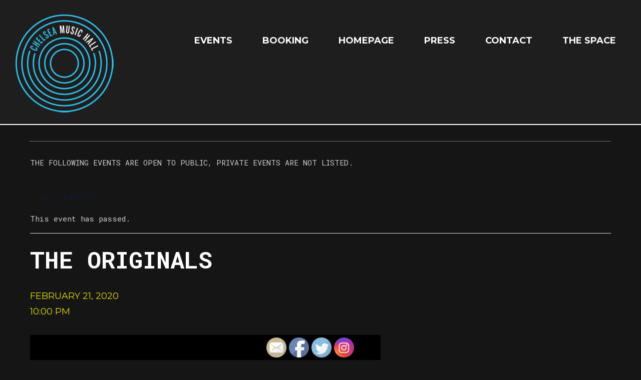

--- FILE ---
content_type: text/html; charset=UTF-8
request_url: https://www.chelseamusichall.com/event/the-originals-9/
body_size: 23175
content:
<!doctype html>
<!-- paulirish.com/2008/conditional-stylesheets-vs-css-hacks-answer-neither/ -->
<!--[if lt IE 7]> <html class="no-js lt-ie9 lt-ie8 lt-ie7" lang="en"> <![endif]-->
<!--[if IE 7]>    <html class="no-js lt-ie9 lt-ie8" lang="en"> <![endif]-->
<!--[if IE 8]>    <html class="no-js lt-ie9" lang="en"> <![endif]-->
<!-- Consider adding a manifest.appcache: h5bp.com/d/Offline -->
<!--[if gt IE 8]><!--> <html class="no-js" lang="en"> <!--<![endif]-->


<head>

<title>THE ORIGINALS : chelseamusichall</title>


	<meta charset="UTF-8" />
	<!-- Always force latest IE rendering engine (even in intranet) & Chrome Frame -->
	<meta http-equiv="X-UA-Compatible" content="IE=edge,chrome=1">

	<meta http-equiv="cleartype" content="on">

	<!-- Responsive and mobile friendly stuff -->
	<meta name="HandheldFriendly" content="True">
	<meta name="MobileOptimized" content="320">
	<meta name="viewport" content="width=device-width, initial-scale=1">

	<link rel="profile" href="http://gmpg.org/xfn/11" />
	<link rel="pingback" href="https://www.chelseamusichall.com/xmlrpc.php" />
    <link href='https://fonts.googleapis.com/css?family=Roboto+Condensed:400,300,300italic,400italic,700,700italic&subset=latin,latin-ext' rel='stylesheet' type='text/css'>
 <link href='https://fonts.googleapis.com/css?family=Oswald:400,300,700&subset=latin,latin-ext' rel='stylesheet' type='text/css'>
 <link href='https://fonts.googleapis.com/css?family=Open+Sans:400,300italic,300,600,400italic,600italic,700,700italic,800,800italic&subset=latin,latin-ext' rel='stylesheet' type='text/css'>
  <link href='https://fonts.googleapis.com/css?family=BenchNine:400,300,700&subset=latin,latin-ext' rel='stylesheet' type='text/css'>
<link href="https://fonts.googleapis.com/css?family=Montserrat:400,700,900|Roboto+Mono:400,700&amp;subset=latin-ext" rel="stylesheet">
	
	
<link rel="stylesheet" href="https://www.chelseamusichall.com/wp-content/cache/minify/85059.css?x37012" media="all" />




	







<link rel='stylesheet' id='tribe-events-views-v2-print-css'  href='https://www.chelseamusichall.com/wp-content/plugins/the-events-calendar/src/resources/css/views-print.min.css?x37012' type='text/css' media='print' />
<meta name='robots' content='max-image-preview:large' />
<link rel='dns-prefetch' href='//s.w.org' />
<link rel="alternate" type="application/rss+xml" title="chelseamusichall &raquo; THE ORIGINALS Comments Feed" href="https://www.chelseamusichall.com/event/the-originals-9/feed/" />
<script type="text/javascript">
window._wpemojiSettings = {"baseUrl":"https:\/\/s.w.org\/images\/core\/emoji\/14.0.0\/72x72\/","ext":".png","svgUrl":"https:\/\/s.w.org\/images\/core\/emoji\/14.0.0\/svg\/","svgExt":".svg","source":{"concatemoji":"https:\/\/www.chelseamusichall.com\/wp-includes\/js\/wp-emoji-release.min.js?ver=6.0.11"}};
/*! This file is auto-generated */
!function(e,a,t){var n,r,o,i=a.createElement("canvas"),p=i.getContext&&i.getContext("2d");function s(e,t){var a=String.fromCharCode,e=(p.clearRect(0,0,i.width,i.height),p.fillText(a.apply(this,e),0,0),i.toDataURL());return p.clearRect(0,0,i.width,i.height),p.fillText(a.apply(this,t),0,0),e===i.toDataURL()}function c(e){var t=a.createElement("script");t.src=e,t.defer=t.type="text/javascript",a.getElementsByTagName("head")[0].appendChild(t)}for(o=Array("flag","emoji"),t.supports={everything:!0,everythingExceptFlag:!0},r=0;r<o.length;r++)t.supports[o[r]]=function(e){if(!p||!p.fillText)return!1;switch(p.textBaseline="top",p.font="600 32px Arial",e){case"flag":return s([127987,65039,8205,9895,65039],[127987,65039,8203,9895,65039])?!1:!s([55356,56826,55356,56819],[55356,56826,8203,55356,56819])&&!s([55356,57332,56128,56423,56128,56418,56128,56421,56128,56430,56128,56423,56128,56447],[55356,57332,8203,56128,56423,8203,56128,56418,8203,56128,56421,8203,56128,56430,8203,56128,56423,8203,56128,56447]);case"emoji":return!s([129777,127995,8205,129778,127999],[129777,127995,8203,129778,127999])}return!1}(o[r]),t.supports.everything=t.supports.everything&&t.supports[o[r]],"flag"!==o[r]&&(t.supports.everythingExceptFlag=t.supports.everythingExceptFlag&&t.supports[o[r]]);t.supports.everythingExceptFlag=t.supports.everythingExceptFlag&&!t.supports.flag,t.DOMReady=!1,t.readyCallback=function(){t.DOMReady=!0},t.supports.everything||(n=function(){t.readyCallback()},a.addEventListener?(a.addEventListener("DOMContentLoaded",n,!1),e.addEventListener("load",n,!1)):(e.attachEvent("onload",n),a.attachEvent("onreadystatechange",function(){"complete"===a.readyState&&t.readyCallback()})),(e=t.source||{}).concatemoji?c(e.concatemoji):e.wpemoji&&e.twemoji&&(c(e.twemoji),c(e.wpemoji)))}(window,document,window._wpemojiSettings);
</script>
<style type="text/css">
img.wp-smiley,
img.emoji {
	display: inline !important;
	border: none !important;
	box-shadow: none !important;
	height: 1em !important;
	width: 1em !important;
	margin: 0 0.07em !important;
	vertical-align: -0.1em !important;
	background: none !important;
	padding: 0 !important;
}
</style>
			
	<link rel="stylesheet" href="https://www.chelseamusichall.com/wp-content/cache/minify/4bdcb.css?x37012" media="all" />




<style id='global-styles-inline-css' type='text/css'>
body{--wp--preset--color--black: #000000;--wp--preset--color--cyan-bluish-gray: #abb8c3;--wp--preset--color--white: #ffffff;--wp--preset--color--pale-pink: #f78da7;--wp--preset--color--vivid-red: #cf2e2e;--wp--preset--color--luminous-vivid-orange: #ff6900;--wp--preset--color--luminous-vivid-amber: #fcb900;--wp--preset--color--light-green-cyan: #7bdcb5;--wp--preset--color--vivid-green-cyan: #00d084;--wp--preset--color--pale-cyan-blue: #8ed1fc;--wp--preset--color--vivid-cyan-blue: #0693e3;--wp--preset--color--vivid-purple: #9b51e0;--wp--preset--gradient--vivid-cyan-blue-to-vivid-purple: linear-gradient(135deg,rgba(6,147,227,1) 0%,rgb(155,81,224) 100%);--wp--preset--gradient--light-green-cyan-to-vivid-green-cyan: linear-gradient(135deg,rgb(122,220,180) 0%,rgb(0,208,130) 100%);--wp--preset--gradient--luminous-vivid-amber-to-luminous-vivid-orange: linear-gradient(135deg,rgba(252,185,0,1) 0%,rgba(255,105,0,1) 100%);--wp--preset--gradient--luminous-vivid-orange-to-vivid-red: linear-gradient(135deg,rgba(255,105,0,1) 0%,rgb(207,46,46) 100%);--wp--preset--gradient--very-light-gray-to-cyan-bluish-gray: linear-gradient(135deg,rgb(238,238,238) 0%,rgb(169,184,195) 100%);--wp--preset--gradient--cool-to-warm-spectrum: linear-gradient(135deg,rgb(74,234,220) 0%,rgb(151,120,209) 20%,rgb(207,42,186) 40%,rgb(238,44,130) 60%,rgb(251,105,98) 80%,rgb(254,248,76) 100%);--wp--preset--gradient--blush-light-purple: linear-gradient(135deg,rgb(255,206,236) 0%,rgb(152,150,240) 100%);--wp--preset--gradient--blush-bordeaux: linear-gradient(135deg,rgb(254,205,165) 0%,rgb(254,45,45) 50%,rgb(107,0,62) 100%);--wp--preset--gradient--luminous-dusk: linear-gradient(135deg,rgb(255,203,112) 0%,rgb(199,81,192) 50%,rgb(65,88,208) 100%);--wp--preset--gradient--pale-ocean: linear-gradient(135deg,rgb(255,245,203) 0%,rgb(182,227,212) 50%,rgb(51,167,181) 100%);--wp--preset--gradient--electric-grass: linear-gradient(135deg,rgb(202,248,128) 0%,rgb(113,206,126) 100%);--wp--preset--gradient--midnight: linear-gradient(135deg,rgb(2,3,129) 0%,rgb(40,116,252) 100%);--wp--preset--duotone--dark-grayscale: url('#wp-duotone-dark-grayscale');--wp--preset--duotone--grayscale: url('#wp-duotone-grayscale');--wp--preset--duotone--purple-yellow: url('#wp-duotone-purple-yellow');--wp--preset--duotone--blue-red: url('#wp-duotone-blue-red');--wp--preset--duotone--midnight: url('#wp-duotone-midnight');--wp--preset--duotone--magenta-yellow: url('#wp-duotone-magenta-yellow');--wp--preset--duotone--purple-green: url('#wp-duotone-purple-green');--wp--preset--duotone--blue-orange: url('#wp-duotone-blue-orange');--wp--preset--font-size--small: 13px;--wp--preset--font-size--medium: 20px;--wp--preset--font-size--large: 36px;--wp--preset--font-size--x-large: 42px;}.has-black-color{color: var(--wp--preset--color--black) !important;}.has-cyan-bluish-gray-color{color: var(--wp--preset--color--cyan-bluish-gray) !important;}.has-white-color{color: var(--wp--preset--color--white) !important;}.has-pale-pink-color{color: var(--wp--preset--color--pale-pink) !important;}.has-vivid-red-color{color: var(--wp--preset--color--vivid-red) !important;}.has-luminous-vivid-orange-color{color: var(--wp--preset--color--luminous-vivid-orange) !important;}.has-luminous-vivid-amber-color{color: var(--wp--preset--color--luminous-vivid-amber) !important;}.has-light-green-cyan-color{color: var(--wp--preset--color--light-green-cyan) !important;}.has-vivid-green-cyan-color{color: var(--wp--preset--color--vivid-green-cyan) !important;}.has-pale-cyan-blue-color{color: var(--wp--preset--color--pale-cyan-blue) !important;}.has-vivid-cyan-blue-color{color: var(--wp--preset--color--vivid-cyan-blue) !important;}.has-vivid-purple-color{color: var(--wp--preset--color--vivid-purple) !important;}.has-black-background-color{background-color: var(--wp--preset--color--black) !important;}.has-cyan-bluish-gray-background-color{background-color: var(--wp--preset--color--cyan-bluish-gray) !important;}.has-white-background-color{background-color: var(--wp--preset--color--white) !important;}.has-pale-pink-background-color{background-color: var(--wp--preset--color--pale-pink) !important;}.has-vivid-red-background-color{background-color: var(--wp--preset--color--vivid-red) !important;}.has-luminous-vivid-orange-background-color{background-color: var(--wp--preset--color--luminous-vivid-orange) !important;}.has-luminous-vivid-amber-background-color{background-color: var(--wp--preset--color--luminous-vivid-amber) !important;}.has-light-green-cyan-background-color{background-color: var(--wp--preset--color--light-green-cyan) !important;}.has-vivid-green-cyan-background-color{background-color: var(--wp--preset--color--vivid-green-cyan) !important;}.has-pale-cyan-blue-background-color{background-color: var(--wp--preset--color--pale-cyan-blue) !important;}.has-vivid-cyan-blue-background-color{background-color: var(--wp--preset--color--vivid-cyan-blue) !important;}.has-vivid-purple-background-color{background-color: var(--wp--preset--color--vivid-purple) !important;}.has-black-border-color{border-color: var(--wp--preset--color--black) !important;}.has-cyan-bluish-gray-border-color{border-color: var(--wp--preset--color--cyan-bluish-gray) !important;}.has-white-border-color{border-color: var(--wp--preset--color--white) !important;}.has-pale-pink-border-color{border-color: var(--wp--preset--color--pale-pink) !important;}.has-vivid-red-border-color{border-color: var(--wp--preset--color--vivid-red) !important;}.has-luminous-vivid-orange-border-color{border-color: var(--wp--preset--color--luminous-vivid-orange) !important;}.has-luminous-vivid-amber-border-color{border-color: var(--wp--preset--color--luminous-vivid-amber) !important;}.has-light-green-cyan-border-color{border-color: var(--wp--preset--color--light-green-cyan) !important;}.has-vivid-green-cyan-border-color{border-color: var(--wp--preset--color--vivid-green-cyan) !important;}.has-pale-cyan-blue-border-color{border-color: var(--wp--preset--color--pale-cyan-blue) !important;}.has-vivid-cyan-blue-border-color{border-color: var(--wp--preset--color--vivid-cyan-blue) !important;}.has-vivid-purple-border-color{border-color: var(--wp--preset--color--vivid-purple) !important;}.has-vivid-cyan-blue-to-vivid-purple-gradient-background{background: var(--wp--preset--gradient--vivid-cyan-blue-to-vivid-purple) !important;}.has-light-green-cyan-to-vivid-green-cyan-gradient-background{background: var(--wp--preset--gradient--light-green-cyan-to-vivid-green-cyan) !important;}.has-luminous-vivid-amber-to-luminous-vivid-orange-gradient-background{background: var(--wp--preset--gradient--luminous-vivid-amber-to-luminous-vivid-orange) !important;}.has-luminous-vivid-orange-to-vivid-red-gradient-background{background: var(--wp--preset--gradient--luminous-vivid-orange-to-vivid-red) !important;}.has-very-light-gray-to-cyan-bluish-gray-gradient-background{background: var(--wp--preset--gradient--very-light-gray-to-cyan-bluish-gray) !important;}.has-cool-to-warm-spectrum-gradient-background{background: var(--wp--preset--gradient--cool-to-warm-spectrum) !important;}.has-blush-light-purple-gradient-background{background: var(--wp--preset--gradient--blush-light-purple) !important;}.has-blush-bordeaux-gradient-background{background: var(--wp--preset--gradient--blush-bordeaux) !important;}.has-luminous-dusk-gradient-background{background: var(--wp--preset--gradient--luminous-dusk) !important;}.has-pale-ocean-gradient-background{background: var(--wp--preset--gradient--pale-ocean) !important;}.has-electric-grass-gradient-background{background: var(--wp--preset--gradient--electric-grass) !important;}.has-midnight-gradient-background{background: var(--wp--preset--gradient--midnight) !important;}.has-small-font-size{font-size: var(--wp--preset--font-size--small) !important;}.has-medium-font-size{font-size: var(--wp--preset--font-size--medium) !important;}.has-large-font-size{font-size: var(--wp--preset--font-size--large) !important;}.has-x-large-font-size{font-size: var(--wp--preset--font-size--x-large) !important;}
</style>
<link rel="stylesheet" href="https://www.chelseamusichall.com/wp-content/cache/minify/c138f.css?x37012" media="all" />

<style id='rs-plugin-settings-inline-css' type='text/css'>
#rs-demo-id {}
</style>
<link rel="stylesheet" href="https://www.chelseamusichall.com/wp-content/cache/minify/feee6.css?x37012" media="all" />


<script  src="https://www.chelseamusichall.com/wp-content/cache/minify/b53ff.js?x37012"></script>






<link rel="https://api.w.org/" href="https://www.chelseamusichall.com/wp-json/" /><link rel="alternate" type="application/json" href="https://www.chelseamusichall.com/wp-json/wp/v2/tribe_events/3201" /><link rel="EditURI" type="application/rsd+xml" title="RSD" href="https://www.chelseamusichall.com/xmlrpc.php?rsd" />
<link rel="wlwmanifest" type="application/wlwmanifest+xml" href="https://www.chelseamusichall.com/wp-includes/wlwmanifest.xml" /> 
<meta name="generator" content="WordPress 6.0.11" />
<link rel="canonical" href="https://www.chelseamusichall.com/event/the-originals-9/" />
<link rel='shortlink' href='https://www.chelseamusichall.com/?p=3201' />
<link rel="alternate" type="application/json+oembed" href="https://www.chelseamusichall.com/wp-json/oembed/1.0/embed?url=https%3A%2F%2Fwww.chelseamusichall.com%2Fevent%2Fthe-originals-9%2F" />
<link rel="alternate" type="text/xml+oembed" href="https://www.chelseamusichall.com/wp-json/oembed/1.0/embed?url=https%3A%2F%2Fwww.chelseamusichall.com%2Fevent%2Fthe-originals-9%2F&#038;format=xml" />
<!-- Global site tag (gtag.js) - Google Analytics -->
<script async src="https://www.googletagmanager.com/gtag/js?id=UA-144823253-1"></script>
<script>
  window.dataLayer = window.dataLayer || [];
  function gtag(){dataLayer.push(arguments);}
  gtag('js', new Date());

  gtag('config', 'UA-144823253-1');
</script>

<script id="mcjs">!function(c,h,i,m,p){m=c.createElement(h),p=c.getElementsByTagName(h)[0],m.async=1,m.src=i,p.parentNode.insertBefore(m,p)}(document,"script","https://chimpstatic.com/mcjs-connected/js/users/8d15191102929c7ce935d4dcf/c35476001b50315dc11042eca.js");</script><style>

        #responsive_menu_pro {
            overflow: auto;
            height: auto;
        } 

        #responsive_menu_pro.responsive_menu_pro_opened {
            position: fixed;
            bottom: 0;
        }

        
	#responsive_menu_pro_header_bar {
		display: none;
	} 
        #responsive_menu_pro_header_bar_logo,
        #responsive_menu_pro_header_search
        {
            display: inline;
        }

     @media only screen and ( max-width : 1000px ) { 

        #responsive_menu_pro_header_bar_left
        {
            float: left;
        }

        #responsive_menu_pro_header_bar_right
        {
            float: right;
        }

		#responsive_menu_pro_header_bar
		{
			display: block;
		}

		#responsive_menu_pro_header_bar
		{
			position: fixed;
			top: 0;
			left: 0;
			right: 0;
			z-index: 9998;
			background: #000000;
		}

        #responsive_menu_pro_header_bar,
        #responsive_menu_pro_header_bar_left,
        #responsive_menu_pro_disable_scrolling
        {
            height: 70px;
        }

        #responsive_menu_pro_header_bar_left
        {
            line-height: 70px;
        }

		#responsive_menu_pro_header_bar_logo
		{
			height:  70px;
			padding-left: 5%;
			padding-top: 10px;
			padding-bottom: 10px;
		}

		#responsive_menu_pro_header_bar_logo #responsive_menu_pro_header_bar_logo_image,
		#responsive_menu_pro_header_bar_logo img
		{
			height:  50px;
		}  #responsive_menu_pro_header_search
            {
                display: none;
            }  } 

			#responsive_menu_pro #responsive_menu_pro_additional_content,
			#responsive_menu_pro .responsive_menu_pro_append_link
			{
				display: block;
			}

            #responsive_menu_pro .responsive_menu_pro_append_link,
            #responsive_menu_pro .responsive_menu_pro_menu li a,
            #responsive_menu_pro #responsive_menu_pro_title a,
            #responsive_menu_pro .responsive_menu_pro_menu,
            #responsive_menu_pro div,
            #responsive_menu_pro .responsive_menu_pro_menu li,
            #responsive_menu_pro
            {
                box-sizing: content-box !important;
                -moz-box-sizing: content-box !important;
                -webkit-box-sizing: content-box !important;
                -o-box-sizing: content-box !important;
            }

            .responsive_menu_pro_push_open
            {
                width: 100% !important;
                overflow-x: hidden !important;
                height: 100% !important;
            }

            .responsive_menu_pro_push_slide
            {
                position: relative;
                left: 75%;
            }

            #responsive_menu_pro
            {
                position: absolute;
                overflow-y: auto;
                
                width: 75%;
                left: -75%;
                top: 0px;
                background: #43494C;
                z-index: 9999;
                box-shadow: 0px 1px 8px #333333;
                font-size: 13px !important;
                max-width: 999px;
                display: none;
                
                
			}

			#responsive_menu_pro[style]
			{
                
            }

            #responsive_menu_pro.responsive_menu_pro_admin_bar_showing
            {
                padding-top: 32px;
            }

            #responsive_menu_pro_header_bar.responsive_menu_pro_admin_bar_showing,
            #responsive_menu_pro_button.responsive_menu_pro_admin_bar_showing
            {
                margin-top: 32px;
            }

            #responsive_menu_pro_header_bar #responsive_menu_pro_button.responsive_menu_pro_admin_bar_showing
            {
                margin-top: 0;
            }

            #responsive_menu_pro #responsive_menu_pro_additional_content
            {
                padding: 10px 5% !important;
                width: 90% !important;
                color: #FFFFFF;
            }

            #responsive_menu_pro .responsive_menu_pro_append_link
            {
                right: 0px !important;
                position: absolute !important;
                border: 1px solid #3C3C3C !important;
                padding: 12px 10px !important;
                color: #FFFFFF !important;
                background: #43494C !important;
                height: 20px !important;
                line-height: 20px !important;
                border-right: 0px !important;
            }

            #responsive_menu_pro .responsive_menu_pro_append_link:hover
            {
                cursor: pointer;
                background: #3C3C3C !important;
                color: #FFFFFF !important;
            }

            #responsive_menu_pro .responsive_menu_pro_menu,
            #responsive_menu_pro div,
            #responsive_menu_pro .responsive_menu_pro_menu li,
            #responsive_menu_pro
            {
                text-align: left !important;
            }

            #responsive_menu_pro .responsive_menu_title_image
            {
                vertical-align: middle;
                margin-right: 10px;
                display: inline-block;
            }

            #responsive_menu_pro.responsive_menu_pro_opened
            {
                
            }

            #responsive_menu_pro,
            #responsive_menu_pro input {
                
            }

            #responsive_menu_pro #responsive_menu_pro_title
            {
                width: 95% !important;
                font-size: 14px !important;
                padding: 20px 0px 20px 5% !important;
                margin-left: 0px !important;
                background: #43494C !important;
                white-space: nowrap !important;
            }

            #responsive_menu_pro #responsive_menu_pro_title,
            #responsive_menu_pro #responsive_menu_pro_title a
            {
                color: #FFFFFF !important;
                text-decoration: none !important;
                overflow: hidden !important;
            }

            #responsive_menu_pro #responsive_menu_pro_title a:hover {
                color: #FFFFFF !important;
                text-decoration: none !important;
            }

            #responsive_menu_pro .responsive_menu_pro_append_link,
            #responsive_menu_pro .responsive_menu_pro_menu li a,
            #responsive_menu_pro #responsive_menu_pro_title a
            {

                transition: 1s all;
                -webkit-transition: 1s all;
                -moz-transition: 1s all;
                -o-transition: 1s all;

            }

            #responsive_menu_pro .responsive_menu_pro_menu
            {
                width: 100% !important;
                list-style-type: none !important;
                margin: 0px !important;
            }

            #responsive_menu_pro .responsive_menu_pro_menu li.current-menu-item > a,
            #responsive_menu_pro .responsive_menu_pro_menu li.current-menu-item > .responsive_menu_pro_append_link,
            #responsive_menu_pro .responsive_menu_pro_menu li.current_page_item > a,
            #responsive_menu_pro .responsive_menu_pro_menu li.current_page_item > .responsive_menu_pro_append_link
            {
                background: #43494C !important;
                color: #FFFFFF !important;
            }

            #responsive_menu_pro .responsive_menu_pro_menu li.current-menu-item > a:hover,
            #responsive_menu_pro .responsive_menu_pro_menu li.current-menu-item > .responsive_menu_pro_append_link:hover,
            #responsive_menu_pro .responsive_menu_pro_menu li.current_page_item > a:hover,
            #responsive_menu_pro .responsive_menu_pro_menu li.current_page_item > .responsive_menu_pro_append_link:hover
            {
                background: #3C3C3C !important;
                color: #FFFFFF !important;
            }

            #responsive_menu_pro  .responsive_menu_pro_menu ul
            {
                margin-left: 0px !important;
            }

            #responsive_menu_pro .responsive_menu_pro_menu li
            {
                list-style-type: none !important;
                position: relative !important;
            }

            #responsive_menu_pro .responsive_menu_pro_menu ul li:last-child
            {
                padding-bottom: 0px !important;
            }

            #responsive_menu_pro .responsive_menu_pro_menu li a
            {
                padding: 12px 0px 12px 5% !important;
                width: 95% !important;
                display: block !important;
                height: 20px !important;
                line-height: 20px !important;
                overflow: hidden !important;
                 white-space: nowrap !important;
                color: #FFFFFF !important;
                border-top: 1px solid #3C3C3C !important;
                text-decoration: none !important;
				 white-space: nowrap !important;
            }

            #responsive_menu_pro_button
            {
                text-align: center;
                cursor: pointer;
                font-size: 13px !important;
                position: absolute;
                display: none;
                right: 5%;
                top: 10px;
                color: #FFFFFF;
                background: #000000;
                padding: 5px;
                z-index: 9999;
            }

            #responsive_menu_pro #responsive_menu_pro_search
            {
                display: block !important;
                width: 95% !important;
                padding-left: 5% !important;
                border-top: 1px solid #3C3C3C !important;
                clear: both !important;
                padding-top: 10px !important;
                padding-bottom: 10px !important;
                line-height: 40px !important;
            }

            #responsive_menu_pro #responsive_menu_pro_search_submit
            {
                display: none !important;
            }

            #responsive_menu_pro #responsive_menu_pro_search_input
            {
                width: 91% !important;
                padding: 5px 0px 5px 3% !important;
                -webkit-appearance: none !important;
                border-radius: 2px !important;
                border: 1px solid #3C3C3C !important;
            }

            #responsive_menu_pro .responsive_menu_pro_menu,
            #responsive_menu_pro div,
            #responsive_menu_pro .responsive_menu_pro_menu li
            {
                width: 100% !important;
                margin-left: 0px !important;
                padding-left: 0px !important;
            }

            #responsive_menu_pro .responsive_menu_pro_menu li li a
            {
                padding-left: 10% !important;
                width: 90% !important;
                overflow: hidden !important;
            }

            #responsive_menu_pro .responsive_menu_pro_menu li li li a
            {
                padding-left: 15% !important;
                width: 85% !important;
                overflow: hidden !important;
            }

            #responsive_menu_pro .responsive_menu_pro_menu li li li li a
            {
                padding-left: 20% !important;
                width: 80% !important;
                overflow: hidden !important;
            }

            #responsive_menu_pro .responsive_menu_pro_menu li li li li li a
            {
                padding-left: 25% !important;
                width: 75% !important;
                overflow: hidden !important;
            }

            #responsive_menu_pro .responsive_menu_pro_menu li a:hover
            {
                background: #3C3C3C !important;
                color: #FFFFFF !important;
                list-style-type: none !important;
                text-decoration: none !important;
            }

            #responsive_menu_pro_button #responsive_menu_x
            {

                display: none;
                font-size: 24px;
                line-height: 27px !important;
                height: 27px !important;
                color: #FFFFFF !important;
                top: -4px !important;
                position: relative !important;
            }

            #responsive_menu_pro_button #responsive_menu_x.responsive_menu_pro_button_lines_float_left,
            #responsive_menu_pro_button #responsive_menu_x.responsive_menu_pro_button_lines_float_right,
            #responsive_menu_pro_button_text
            {
              line-height: 14px !important;
            }

           #responsive_menu_pro_button_text.responsive_menu_pro_button_text_left
           {
              float: left !important;
              margin-right: 10px !important;
           }

          #responsive_menu_pro_button_text.responsive_menu_pro_button_text_right
          {
            float: right !important;
            margin-left: 5px !important;
           }


          #responsive_menu_pro_button img,
          #responsive_menu_pro_button .responsive_menu_pro_button_lines
          {
              width: 33px !important;
              height: 27px !important;
              margin: 6px auto !important;
          }

          #responsive_menu_pro_button img.responsive_menu_pro_image_clicked
          {
            display: none;
          }

          #responsive_menu_pro_button img
          {
            height: auto !important;
          }

          #responsive_menu_pro_button img.responsive_menu_pro_button_float_left,
          #responsive_menu_pro_button img.responsive_menu_pro_button_float_right,
          #responsive_menu_pro_button .responsive_menu_pro_button_lines.responsive_menu_pro_button_lines_float_left
            {
               float: left !important;
            }

          #responsive_menu_pro_button .responsive_menu_pro_button_lines .responsive_menu_pro_button_line
          {
              height: 5px !important;
              margin-bottom: 6px !important;
              background: #FFFFFF !important;
              width: 100% !important;
          }

          #responsive_menu_pro_button .responsive_menu_pro_button_lines .responsive_menu_pro_button_line.last
          {
              margin-bottom: 0px !important;
          } @media only screen and ( min-width : 0px ) and ( max-width : 1000px ) {

        #responsive_menu_pro_button
        {
            display: block;
        } }</style><meta name="follow.[base64]" content="x1ZYPflbPwPH2B0AepHX"/><meta name="tec-api-version" content="v1"><meta name="tec-api-origin" content="https://www.chelseamusichall.com"><link rel="alternate" href="https://www.chelseamusichall.com/wp-json/tribe/events/v1/events/3201" /><script type="application/ld+json">
[{"@context":"http://schema.org","@type":"Event","name":"THE ORIGINALS","description":"&lt;p&gt;THE ORIGINALS CLASSIC HIP HOP, SOUL, REGGAE, FUNK, HOUSE\u2026\u2026ANYTHING GOES! RICH MEDINA, TONY TOUCH, CLARK KENT, STRETCH ARMSTRONG, D-NICE GET TICKETS&lt;/p&gt;\\n","image":"https://www.chelseamusichall.com/wp-content/uploads/2020/02/the_originals_2020_02-e1581001055109.jpg","url":"https://www.chelseamusichall.com/event/the-originals-9/","eventAttendanceMode":"https://schema.org/OfflineEventAttendanceMode","startDate":"2020-02-21T22:00:00-05:00","endDate":"2020-02-21T22:00:00-05:00","performer":"Organization"}]
</script><meta name="generator" content="Powered by Slider Revolution 5.4.8 - responsive, Mobile-Friendly Slider Plugin for WordPress with comfortable drag and drop interface." />
<link rel="icon" href="https://www.chelseamusichall.com/wp-content/uploads/2018/09/cropped-Chelsea_Music_Hall_Logo_sm-32x32.jpg?x37012" sizes="32x32" />
<link rel="icon" href="https://www.chelseamusichall.com/wp-content/uploads/2018/09/cropped-Chelsea_Music_Hall_Logo_sm-192x192.jpg?x37012" sizes="192x192" />
<link rel="apple-touch-icon" href="https://www.chelseamusichall.com/wp-content/uploads/2018/09/cropped-Chelsea_Music_Hall_Logo_sm-180x180.jpg?x37012" />
<meta name="msapplication-TileImage" content="https://www.chelseamusichall.com/wp-content/uploads/2018/09/cropped-Chelsea_Music_Hall_Logo_sm-270x270.jpg" />
<script type="text/javascript">function setREVStartSize(e){									
						try{ e.c=jQuery(e.c);var i=jQuery(window).width(),t=9999,r=0,n=0,l=0,f=0,s=0,h=0;
							if(e.responsiveLevels&&(jQuery.each(e.responsiveLevels,function(e,f){f>i&&(t=r=f,l=e),i>f&&f>r&&(r=f,n=e)}),t>r&&(l=n)),f=e.gridheight[l]||e.gridheight[0]||e.gridheight,s=e.gridwidth[l]||e.gridwidth[0]||e.gridwidth,h=i/s,h=h>1?1:h,f=Math.round(h*f),"fullscreen"==e.sliderLayout){var u=(e.c.width(),jQuery(window).height());if(void 0!=e.fullScreenOffsetContainer){var c=e.fullScreenOffsetContainer.split(",");if (c) jQuery.each(c,function(e,i){u=jQuery(i).length>0?u-jQuery(i).outerHeight(!0):u}),e.fullScreenOffset.split("%").length>1&&void 0!=e.fullScreenOffset&&e.fullScreenOffset.length>0?u-=jQuery(window).height()*parseInt(e.fullScreenOffset,0)/100:void 0!=e.fullScreenOffset&&e.fullScreenOffset.length>0&&(u-=parseInt(e.fullScreenOffset,0))}f=u}else void 0!=e.minHeight&&f<e.minHeight&&(f=e.minHeight);e.c.closest(".rev_slider_wrapper").css({height:f})					
						}catch(d){console.log("Failure at Presize of Slider:"+d)}						
					};</script>
</head>

<body class="tribe_events-template-default single single-tribe_events postid-3201 sfsi_actvite_theme_default tribe-no-js page-template-chelseamusichall events-single tribe-events-style-full tribe-events-style-theme elementor-default elementor-kit-3336">
	
	
<div class="mhide">

		
		
  <div class="t1"><a href="https://www.chelseamusichall.com/homepage/"><img src="https://www.chelseamusichall.com/wp-content/themes/chelseamusichall/images/t_02.png?x37012"  alt=""/></a></div>
  <div class="inside_header">
  <div class="t2">
    <ul id="nav">
      <div class="menu-cmh-container"><ul id="menu-cmh" class="menu"><li id="menu-item-4873" class="menu-item menu-item-type-custom menu-item-object-custom menu-item-4873"><a href="https://www.chelseamusichall.com/events">EVENTS</a></li>
<li id="menu-item-4846" class="menu-item menu-item-type-post_type menu-item-object-page menu-item-4846"><a href="https://www.chelseamusichall.com/booking/">Booking</a></li>
<li id="menu-item-4843" class="menu-item menu-item-type-post_type menu-item-object-page menu-item-4843"><a href="https://www.chelseamusichall.com/?page_id=4835">HOMEPAGE</a></li>
<li id="menu-item-4847" class="menu-item menu-item-type-post_type menu-item-object-page menu-item-4847"><a href="https://www.chelseamusichall.com/press/">Press</a></li>
<li id="menu-item-4848" class="menu-item menu-item-type-post_type menu-item-object-page menu-item-4848"><a href="https://www.chelseamusichall.com/?page_id=403">Contact</a></li>
<li id="menu-item-4849" class="menu-item menu-item-type-post_type menu-item-object-page menu-item-4849"><a href="https://www.chelseamusichall.com/new-york-comedy-festival-x-chelsea-music-hall/the-space/">The Space</a></li>
</ul></div>      </ul>
    <div style="clear:both;"></div> 
  </div>
  </div>

</div>
	
	
	
<div class="header_area center mshow"><a href="https://www.chelseamusichall.com/homepage/"><img src="https://www.chelseamusichall.com/wp-content/themes/chelseamusichall/images/t_02.png?x37012"  alt=""/></a></div><div class="wrap p20">
  <div class="content">
    

    
    <div style="clear:both;"></div>
    
    
    
    <h1></h1>
    
   <div style="border-bottom:1px dotted #ccc; margin-bottom:30px; padding:0px 0px 10px 0px; clear:both;"></div>

    
    <main id="tribe-events"><div class="tribe-events-before-html"><p>THE FOLLOWING EVENTS ARE OPEN TO PUBLIC, PRIVATE EVENTS ARE NOT LISTED.</p>
<p>&nbsp;</p>
</div><span class="tribe-events-ajax-loading"><img class="tribe-events-spinner-medium" src="https://www.chelseamusichall.com/wp-content/plugins/the-events-calendar/src/resources/images/tribe-loading.gif?x37012" alt="Loading Events" /></span>
<div id="tribe-events-content" class="tribe-events-single">

	<p class="tribe-events-back">
		<a href="https://www.chelseamusichall.com"> &laquo; All Events</a>
	</p>

	<!-- Notices -->
	<div class="tribe-events-notices"><ul><li>This event has passed.</li></ul></div>
	<h1 class="tribe-events-single-event-title">THE ORIGINALS</h1>
	<div class="tribe-events-schedule tribe-clearfix">
		<h2><span class="tribe-event-date-start">February 21, 2020<hr>10:00 pm</span></h2>			</div>

	<!-- Event header -->
	<div id="tribe-events-header"  data-title="THE ORIGINALS &#8211; chelseamusichall" data-viewtitle="THE ORIGINALS">
		<!-- Navigation -->
		<nav class="tribe-events-nav-pagination" aria-label="Event Navigation">
			<ul class="tribe-events-sub-nav">
				<li class="tribe-events-nav-previous"><a href="https://www.chelseamusichall.com/event/sofar-sounds-4/"><span>&laquo;</span> SOFAR SOUNDS</a></li>
				<li class="tribe-events-nav-next"><a href="https://www.chelseamusichall.com/event/baby-rose/">BABY ROSE &#8211; SOLD OUT <span>&raquo;</span></a></li>
			</ul>
			<!-- .tribe-events-sub-nav -->
		</nav>
	</div>
	<!-- #tribe-events-header -->

			<div id="post-3201" class="post-3201 tribe_events type-tribe_events status-publish has-post-thumbnail hentry">
			<!-- Event featured image, but exclude link -->
			<div class="tribe-events-event-image"><img width="700" height="699" src="https://www.chelseamusichall.com/wp-content/uploads/2020/02/the_originals_2020_02-e1581001055109.jpg?x37012" class="attachment-full size-full wp-post-image" alt="" /></div>
			<!-- Event content -->
						<div class="tribe-events-single-event-description tribe-events-content">
				<h3 style="text-align: center;"><strong>THE ORIGINALS<br />
</strong></h3>
<p style="text-align: center;">CLASSIC HIP HOP, SOUL, REGGAE, FUNK, HOUSE……ANYTHING GOES!<br />
RICH MEDINA, TONY TOUCH, CLARK KENT, STRETCH ARMSTRONG, D-NICE</p>
<p style="text-align: center;"><span style="color: #ffff00;"><strong><a style="color: #ffff00;" href="https://link.dice.fm/9hqwHLUc03">GET TICKETS</a></strong></span></p>
			</div>
			<!-- .tribe-events-single-event-description -->
			<div class="tribe-events tribe-common">
	<div class="tribe-events-c-subscribe-dropdown__container">
		<div class="tribe-events-c-subscribe-dropdown">
			<div class="tribe-common-c-btn-border tribe-events-c-subscribe-dropdown__button" tabindex="0">
				<svg  class="tribe-common-c-svgicon tribe-common-c-svgicon--cal-export tribe-events-c-subscribe-dropdown__export-icon"  viewBox="0 0 23 17" xmlns="http://www.w3.org/2000/svg">
  <path fill-rule="evenodd" clip-rule="evenodd" d="M.128.896V16.13c0 .211.145.383.323.383h15.354c.179 0 .323-.172.323-.383V.896c0-.212-.144-.383-.323-.383H.451C.273.513.128.684.128.896Zm16 6.742h-.901V4.679H1.009v10.729h14.218v-3.336h.901V7.638ZM1.01 1.614h14.218v2.058H1.009V1.614Z" />
  <path d="M20.5 9.846H8.312M18.524 6.953l2.89 2.909-2.855 2.855" stroke-width="1.2" stroke-linecap="round" stroke-linejoin="round"/>
</svg>
				<button class="tribe-events-c-subscribe-dropdown__button-text">
					Add to calendar				</button>
				<svg  class="tribe-common-c-svgicon tribe-common-c-svgicon--caret-down tribe-events-c-subscribe-dropdown__button-icon"  viewBox="0 0 10 7" xmlns="http://www.w3.org/2000/svg"><path fill-rule="evenodd" clip-rule="evenodd" d="M1.008.609L5 4.6 8.992.61l.958.958L5 6.517.05 1.566l.958-.958z" class="tribe-common-c-svgicon__svg-fill"/></svg>
			</div>
			<div class="tribe-events-c-subscribe-dropdown__content">
				<ul class="tribe-events-c-subscribe-dropdown__list" tabindex="0">
											
<li class="tribe-events-c-subscribe-dropdown__list-item">
	<a
		href="https://www.google.com/calendar/event?action=TEMPLATE&#038;dates=20200221T220000/20200221T220000&#038;text=THE%20ORIGINALS&#038;details=%3Ch3+style%3D%22text-align%3A+center%3B%22%3E%3Cstrong%3ETHE+ORIGINALS%3C%2Fstrong%3E%3C%2Fh3%3E%3Cp+style%3D%22text-align%3A+center%3B%22%3ECLASSIC+HIP+HOP%2C+SOUL%2C+REGGAE%2C+FUNK%2C+HOUSE%E2%80%A6%E2%80%A6ANYTHING+GOES%21RICH+MEDINA%2C+TONY+TOUCH%2C+CLARK+KENT%2C+STRETCH+ARMSTRONG%2C+D-NICE%3C%2Fp%3E%3Cp+style%3D%22text-align%3A+center%3B%22%3E%3Cspan+style%3D%22color%3A+%23ffff00%3B%22%3E%3Cstrong%3E%3Ca+style%3D%22color%3A+%23ffff00%3B%22+href%3D%22https%3A%2F%2Flink.dice.fm%2F9hqwHLUc03%22%3EGET+TICKETS%3C%2Fa%3E%3C%2Fstrong%3E%3C%2Fspan%3E%3C%2Fp%3E&#038;trp=false&#038;ctz=America/New_York&#038;sprop=website:https://www.chelseamusichall.com"
		class="tribe-events-c-subscribe-dropdown__list-item-link"
		tabindex="0"
		target="_blank"
		rel="noopener noreferrer nofollow noindex"
	>
		Google Calendar	</a>
</li>
											
<li class="tribe-events-c-subscribe-dropdown__list-item">
	<a
		href="webcal://www.chelseamusichall.com/event/the-originals-9/?ical=1"
		class="tribe-events-c-subscribe-dropdown__list-item-link"
		tabindex="0"
		target="_blank"
		rel="noopener noreferrer nofollow noindex"
	>
		iCalendar	</a>
</li>
											
<li class="tribe-events-c-subscribe-dropdown__list-item">
	<a
		href="https://outlook.office.com/owa/?path=/calendar/action/compose&#038;rrv=addevent&#038;startdt=2020-02-21T22:00:00&#038;enddt=2020-02-21T22:00:00&#038;location&#038;subject=THE%20ORIGINALS&#038;body=THE%20ORIGINALS%3Cp%20style%3D%22text-align%3A%20center%3B%22%3ECLASSIC%20HIP%20HOP%2C%20SOUL%2C%20REGGAE%2C%20FUNK%2C%20HOUSE%E2%80%A6%E2%80%A6ANYTHING%20GOES%21RICH%20MEDINA%2C%20TONY%20TOUCH%2C%20CLARK%20KENT%2C%20STRETCH%20ARMSTRONG%2C%20D-NICE%3C%2Fp%3E%3Cp%20style%3D%22text-align%3A%20center%3B%22%3EGET%20TICKETS%3C%2Fp%3E"
		class="tribe-events-c-subscribe-dropdown__list-item-link"
		tabindex="0"
		target="_blank"
		rel="noopener noreferrer nofollow noindex"
	>
		Outlook 365	</a>
</li>
											
<li class="tribe-events-c-subscribe-dropdown__list-item">
	<a
		href="https://outlook.live.com/owa/?path=/calendar/action/compose&#038;rrv=addevent&#038;startdt=2020-02-21T22:00:00&#038;enddt=2020-02-21T22:00:00&#038;location&#038;subject=THE%20ORIGINALS&#038;body=THE%20ORIGINALS%3Cp%20style%3D%22text-align%3A%20center%3B%22%3ECLASSIC%20HIP%20HOP%2C%20SOUL%2C%20REGGAE%2C%20FUNK%2C%20HOUSE%E2%80%A6%E2%80%A6ANYTHING%20GOES%21RICH%20MEDINA%2C%20TONY%20TOUCH%2C%20CLARK%20KENT%2C%20STRETCH%20ARMSTRONG%2C%20D-NICE%3C%2Fp%3E%3Cp%20style%3D%22text-align%3A%20center%3B%22%3EGET%20TICKETS%3C%2Fp%3E"
		class="tribe-events-c-subscribe-dropdown__list-item-link"
		tabindex="0"
		target="_blank"
		rel="noopener noreferrer nofollow noindex"
	>
		Outlook Live	</a>
</li>
									</ul>
			</div>
		</div>
	</div>
</div>

			<!-- Event meta -->
						
	<div class="tribe-events-single-section tribe-events-event-meta primary tribe-clearfix">


<div class="tribe-events-meta-group tribe-events-meta-group-details">
	<h2 class="tribe-events-single-section-title"> Details </h2>
	<dl>

		
			<dt class="tribe-events-start-date-label"> Date: </dt>
			<dd>
				<abbr class="tribe-events-abbr tribe-events-start-date published dtstart" title="2020-02-21"> February 21, 2020 </abbr>
			</dd>

			<dt class="tribe-events-start-time-label"> Time: </dt>
			<dd>
				<div class="tribe-events-abbr tribe-events-start-time published dtstart" title="2020-02-21">
					10:00 pm									</div>
			</dd>

		
		
		
		
		
		
			</dl>
</div>

	</div>


					</div> <!-- #post-x -->
			
	<!-- Event footer -->
	<div id="tribe-events-footer">
		<!-- Navigation -->
		<nav class="tribe-events-nav-pagination" aria-label="Event Navigation">
			<ul class="tribe-events-sub-nav">
				<li class="tribe-events-nav-previous"><a href="https://www.chelseamusichall.com/event/sofar-sounds-4/"><span>&laquo;</span> SOFAR SOUNDS</a></li>
				<li class="tribe-events-nav-next"><a href="https://www.chelseamusichall.com/event/baby-rose/">BABY ROSE &#8211; SOLD OUT <span>&raquo;</span></a></li>
			</ul>
			<!-- .tribe-events-sub-nav -->
		</nav>
	</div>
	<!-- #tribe-events-footer -->

</div><!-- #tribe-events-content -->
<div class="tribe-events-after-html"></div>
<!--
This calendar is powered by The Events Calendar.
http://evnt.is/18wn
-->
</main>    
    <div style="border-bottom:1px dotted #ccc; margin-bottom:10px; padding:0px 0px 10px 0px; clear:both;"></div>
    
    
    
        
     


    
  </div>
</div>
<div class="footer_area p40 center">

 				<p>407 W 15th St. New York, NY 10011<br />

<div id="sb_instagram"  class="sbi sbi_mob_col_1 sbi_tab_col_2 sbi_col_5 sbi_width_resp" style="padding-bottom: 8px;width: 100%;" data-feedid="sbi_chelseamusichall#10"  data-res="auto" data-cols="5" data-colsmobile="1" data-colstablet="2" data-num="10" data-nummobile="" data-shortcode-atts="{}"  data-postid="405" data-locatornonce="b4ec1f9a09" data-sbi-flags="favorLocal">
	<div class="sb_instagram_header "  style="padding: 4px; margin-bottom: 10px;padding-bottom: 0;" >
	<a href="https://www.instagram.com/chelseamusichall/" target="_blank" rel="nofollow noopener"  title="@chelseamusichall" class="sbi_header_link">
		<div class="sbi_header_text">
			
			<h3>chelseamusichall</h3>
							<p class="sbi_bio">▪️Live entertainment below @chelseamarketny<br>
▪️Comedy + more 🎤<br>
▪️#ChelseaMusicHall #CMH</p>
					</div>

					<div class="sbi_header_img"  data-avatar-url="https://scontent.xx.fbcdn.net/v/t51.2885-15/291688684_141811078496468_8431921298417612263_n.jpg?_nc_cat=105&ccb=1-7&_nc_sid=7d201b&_nc_ohc=rXaTPMAsqBwQ7kNvwHNUMnI&_nc_oc=Adk37wy7gxf4vjx7UTPUBbwXXPNZeUJeViiOfn8fMkXohwx4lVHHS2VHFAnvNcjkbYg&_nc_zt=23&_nc_ht=scontent.xx&edm=AL-3X8kEAAAA&oh=00_Affrym3_eRHQhCfoAIlf22g5mblaU25bYt_BoPc3jeUm3g&oe=68FC887F">
									<div class="sbi_header_img_hover"  ><svg class="sbi_new_logo fa-instagram fa-w-14" aria-hidden="true" data-fa-processed="" aria-label="Instagram" data-prefix="fab" data-icon="instagram" role="img" viewBox="0 0 448 512">
	                <path fill="currentColor" d="M224.1 141c-63.6 0-114.9 51.3-114.9 114.9s51.3 114.9 114.9 114.9S339 319.5 339 255.9 287.7 141 224.1 141zm0 189.6c-41.1 0-74.7-33.5-74.7-74.7s33.5-74.7 74.7-74.7 74.7 33.5 74.7 74.7-33.6 74.7-74.7 74.7zm146.4-194.3c0 14.9-12 26.8-26.8 26.8-14.9 0-26.8-12-26.8-26.8s12-26.8 26.8-26.8 26.8 12 26.8 26.8zm76.1 27.2c-1.7-35.9-9.9-67.7-36.2-93.9-26.2-26.2-58-34.4-93.9-36.2-37-2.1-147.9-2.1-184.9 0-35.8 1.7-67.6 9.9-93.9 36.1s-34.4 58-36.2 93.9c-2.1 37-2.1 147.9 0 184.9 1.7 35.9 9.9 67.7 36.2 93.9s58 34.4 93.9 36.2c37 2.1 147.9 2.1 184.9 0 35.9-1.7 67.7-9.9 93.9-36.2 26.2-26.2 34.4-58 36.2-93.9 2.1-37 2.1-147.8 0-184.8zM398.8 388c-7.8 19.6-22.9 34.7-42.6 42.6-29.5 11.7-99.5 9-132.1 9s-102.7 2.6-132.1-9c-19.6-7.8-34.7-22.9-42.6-42.6-11.7-29.5-9-99.5-9-132.1s-2.6-102.7 9-132.1c7.8-19.6 22.9-34.7 42.6-42.6 29.5-11.7 99.5-9 132.1-9s102.7-2.6 132.1 9c19.6 7.8 34.7 22.9 42.6 42.6 11.7 29.5 9 99.5 9 132.1s2.7 102.7-9 132.1z"></path>
	            </svg></div>
					<img  src="https://www.chelseamusichall.com/wp-content/uploads/sb-instagram-feed-images/chelseamusichall.jpg?x37012" alt="Chelsea Music Hall" width="50" height="50">
											</div>
		
	</a>
</div>

    <div id="sbi_images"  style="padding: 4px;">
		<div class="sbi_item sbi_type_image sbi_new sbi_transition" id="sbi_18065960459082470" data-date="1748970612">
    <div class="sbi_photo_wrap">
        <a class="sbi_photo" href="https://www.instagram.com/p/DKck8fvO2oi/" target="_blank" rel="noopener nofollow" data-full-res="https://scontent.cdninstagram.com/v/t51.75761-15/503290533_18277751023284261_6112163574215301958_n.jpg?stp=dst-jpg_e35_tt6&#038;_nc_cat=101&#038;ccb=1-7&#038;_nc_sid=18de74&#038;efg=eyJlZmdfdGFnIjoiRkVFRC5iZXN0X2ltYWdlX3VybGdlbi5DMyJ9&#038;_nc_ohc=rzpRViZhkLAQ7kNvwF3f6wO&#038;_nc_oc=Adlip6PTNPhNjb3Rcn1-lJUly99QCJLnAvSxmPi4DORAf9sSMvPMpa5HnFzMz_s0zhU&#038;_nc_zt=23&#038;_nc_ht=scontent.cdninstagram.com&#038;edm=AM6HXa8EAAAA&#038;_nc_gid=DsKmrtTue8-4E-qAeGwkHg&#038;oh=00_AfezwFEW4bExzfyjzoZ-9Qg3gUpirLs9MEhgiple_dBkmA&#038;oe=68FC8401" data-img-src-set="{&quot;d&quot;:&quot;https:\/\/scontent.cdninstagram.com\/v\/t51.75761-15\/503290533_18277751023284261_6112163574215301958_n.jpg?stp=dst-jpg_e35_tt6&amp;_nc_cat=101&amp;ccb=1-7&amp;_nc_sid=18de74&amp;efg=eyJlZmdfdGFnIjoiRkVFRC5iZXN0X2ltYWdlX3VybGdlbi5DMyJ9&amp;_nc_ohc=rzpRViZhkLAQ7kNvwF3f6wO&amp;_nc_oc=Adlip6PTNPhNjb3Rcn1-lJUly99QCJLnAvSxmPi4DORAf9sSMvPMpa5HnFzMz_s0zhU&amp;_nc_zt=23&amp;_nc_ht=scontent.cdninstagram.com&amp;edm=AM6HXa8EAAAA&amp;_nc_gid=DsKmrtTue8-4E-qAeGwkHg&amp;oh=00_AfezwFEW4bExzfyjzoZ-9Qg3gUpirLs9MEhgiple_dBkmA&amp;oe=68FC8401&quot;,&quot;150&quot;:&quot;https:\/\/scontent.cdninstagram.com\/v\/t51.75761-15\/503290533_18277751023284261_6112163574215301958_n.jpg?stp=dst-jpg_e35_tt6&amp;_nc_cat=101&amp;ccb=1-7&amp;_nc_sid=18de74&amp;efg=eyJlZmdfdGFnIjoiRkVFRC5iZXN0X2ltYWdlX3VybGdlbi5DMyJ9&amp;_nc_ohc=rzpRViZhkLAQ7kNvwF3f6wO&amp;_nc_oc=Adlip6PTNPhNjb3Rcn1-lJUly99QCJLnAvSxmPi4DORAf9sSMvPMpa5HnFzMz_s0zhU&amp;_nc_zt=23&amp;_nc_ht=scontent.cdninstagram.com&amp;edm=AM6HXa8EAAAA&amp;_nc_gid=DsKmrtTue8-4E-qAeGwkHg&amp;oh=00_AfezwFEW4bExzfyjzoZ-9Qg3gUpirLs9MEhgiple_dBkmA&amp;oe=68FC8401&quot;,&quot;320&quot;:&quot;https:\/\/scontent.cdninstagram.com\/v\/t51.75761-15\/503290533_18277751023284261_6112163574215301958_n.jpg?stp=dst-jpg_e35_tt6&amp;_nc_cat=101&amp;ccb=1-7&amp;_nc_sid=18de74&amp;efg=eyJlZmdfdGFnIjoiRkVFRC5iZXN0X2ltYWdlX3VybGdlbi5DMyJ9&amp;_nc_ohc=rzpRViZhkLAQ7kNvwF3f6wO&amp;_nc_oc=Adlip6PTNPhNjb3Rcn1-lJUly99QCJLnAvSxmPi4DORAf9sSMvPMpa5HnFzMz_s0zhU&amp;_nc_zt=23&amp;_nc_ht=scontent.cdninstagram.com&amp;edm=AM6HXa8EAAAA&amp;_nc_gid=DsKmrtTue8-4E-qAeGwkHg&amp;oh=00_AfezwFEW4bExzfyjzoZ-9Qg3gUpirLs9MEhgiple_dBkmA&amp;oe=68FC8401&quot;,&quot;640&quot;:&quot;https:\/\/scontent.cdninstagram.com\/v\/t51.75761-15\/503290533_18277751023284261_6112163574215301958_n.jpg?stp=dst-jpg_e35_tt6&amp;_nc_cat=101&amp;ccb=1-7&amp;_nc_sid=18de74&amp;efg=eyJlZmdfdGFnIjoiRkVFRC5iZXN0X2ltYWdlX3VybGdlbi5DMyJ9&amp;_nc_ohc=rzpRViZhkLAQ7kNvwF3f6wO&amp;_nc_oc=Adlip6PTNPhNjb3Rcn1-lJUly99QCJLnAvSxmPi4DORAf9sSMvPMpa5HnFzMz_s0zhU&amp;_nc_zt=23&amp;_nc_ht=scontent.cdninstagram.com&amp;edm=AM6HXa8EAAAA&amp;_nc_gid=DsKmrtTue8-4E-qAeGwkHg&amp;oh=00_AfezwFEW4bExzfyjzoZ-9Qg3gUpirLs9MEhgiple_dBkmA&amp;oe=68FC8401&quot;}">
            <span class="sbi-screenreader"></span>
            	                    <img src="https://www.chelseamusichall.com/wp-content/plugins/instagram-feed/img/placeholder.png?x37012" alt="@sethzog is back THIS Thursday 6/5 for @thestand ‘s NY Laughs Comedy Festival’s Opening Night 💥 

This will be great show. with some fun Drop-Ins! Get your tickets now!

JON RUDNITSKY (former SNL cast member, Xmas Hits- “Red One,” “Our LIttle Secret,” “Curb Your Enthusiasm,” “Conan, “Good Morning America”)

MYQ KAPLAN (America’s Got Talent -finalist, “Conan,” “Late, Late show w/ Corden,” “Late Night w Seth Meyers,” “Late Show w Dave Letterman,” “@Midnitght,”)

LIZ GLAZER (Hot off her big “Tonight Show” debut, NBC’s “The Blacklist,” CBS’ “Bull,”) 

AMBROSE MARTOS (Famous NYC clown, Amazon’s hot new “Etoille,” and “The Marvelous Mrs. Maisel,” Fox’s “Gotham”)

And More Very Special Guests!">
        </a>
    </div>
</div><div class="sbi_item sbi_type_image sbi_new sbi_transition" id="sbi_18059984137890004" data-date="1744300827">
    <div class="sbi_photo_wrap">
        <a class="sbi_photo" href="https://www.instagram.com/p/DIRaCXZOmtp/" target="_blank" rel="noopener nofollow" data-full-res="https://scontent.cdninstagram.com/v/t51.75761-15/489457234_18271333750284261_1988044623134058512_n.jpg?stp=dst-jpg_e35_tt6&#038;_nc_cat=102&#038;ccb=1-7&#038;_nc_sid=18de74&#038;efg=eyJlZmdfdGFnIjoiRkVFRC5iZXN0X2ltYWdlX3VybGdlbi5DMyJ9&#038;_nc_ohc=T_LN9rTIgNYQ7kNvwFkjIl3&#038;_nc_oc=Adl-uiyK9kNHe_EeCxjhDUshr4AAR3LXm4hhmJoNKkB25akuKPLxs86TVCKte3VG71A&#038;_nc_zt=23&#038;_nc_ht=scontent.cdninstagram.com&#038;edm=AM6HXa8EAAAA&#038;_nc_gid=DsKmrtTue8-4E-qAeGwkHg&#038;oh=00_AfefKDO7ZFfHmBdOgGafmt8nUy5zQ2c2gdyBEHppRvhTWw&#038;oe=68FC6F79" data-img-src-set="{&quot;d&quot;:&quot;https:\/\/scontent.cdninstagram.com\/v\/t51.75761-15\/489457234_18271333750284261_1988044623134058512_n.jpg?stp=dst-jpg_e35_tt6&amp;_nc_cat=102&amp;ccb=1-7&amp;_nc_sid=18de74&amp;efg=eyJlZmdfdGFnIjoiRkVFRC5iZXN0X2ltYWdlX3VybGdlbi5DMyJ9&amp;_nc_ohc=T_LN9rTIgNYQ7kNvwFkjIl3&amp;_nc_oc=Adl-uiyK9kNHe_EeCxjhDUshr4AAR3LXm4hhmJoNKkB25akuKPLxs86TVCKte3VG71A&amp;_nc_zt=23&amp;_nc_ht=scontent.cdninstagram.com&amp;edm=AM6HXa8EAAAA&amp;_nc_gid=DsKmrtTue8-4E-qAeGwkHg&amp;oh=00_AfefKDO7ZFfHmBdOgGafmt8nUy5zQ2c2gdyBEHppRvhTWw&amp;oe=68FC6F79&quot;,&quot;150&quot;:&quot;https:\/\/scontent.cdninstagram.com\/v\/t51.75761-15\/489457234_18271333750284261_1988044623134058512_n.jpg?stp=dst-jpg_e35_tt6&amp;_nc_cat=102&amp;ccb=1-7&amp;_nc_sid=18de74&amp;efg=eyJlZmdfdGFnIjoiRkVFRC5iZXN0X2ltYWdlX3VybGdlbi5DMyJ9&amp;_nc_ohc=T_LN9rTIgNYQ7kNvwFkjIl3&amp;_nc_oc=Adl-uiyK9kNHe_EeCxjhDUshr4AAR3LXm4hhmJoNKkB25akuKPLxs86TVCKte3VG71A&amp;_nc_zt=23&amp;_nc_ht=scontent.cdninstagram.com&amp;edm=AM6HXa8EAAAA&amp;_nc_gid=DsKmrtTue8-4E-qAeGwkHg&amp;oh=00_AfefKDO7ZFfHmBdOgGafmt8nUy5zQ2c2gdyBEHppRvhTWw&amp;oe=68FC6F79&quot;,&quot;320&quot;:&quot;https:\/\/scontent.cdninstagram.com\/v\/t51.75761-15\/489457234_18271333750284261_1988044623134058512_n.jpg?stp=dst-jpg_e35_tt6&amp;_nc_cat=102&amp;ccb=1-7&amp;_nc_sid=18de74&amp;efg=eyJlZmdfdGFnIjoiRkVFRC5iZXN0X2ltYWdlX3VybGdlbi5DMyJ9&amp;_nc_ohc=T_LN9rTIgNYQ7kNvwFkjIl3&amp;_nc_oc=Adl-uiyK9kNHe_EeCxjhDUshr4AAR3LXm4hhmJoNKkB25akuKPLxs86TVCKte3VG71A&amp;_nc_zt=23&amp;_nc_ht=scontent.cdninstagram.com&amp;edm=AM6HXa8EAAAA&amp;_nc_gid=DsKmrtTue8-4E-qAeGwkHg&amp;oh=00_AfefKDO7ZFfHmBdOgGafmt8nUy5zQ2c2gdyBEHppRvhTWw&amp;oe=68FC6F79&quot;,&quot;640&quot;:&quot;https:\/\/scontent.cdninstagram.com\/v\/t51.75761-15\/489457234_18271333750284261_1988044623134058512_n.jpg?stp=dst-jpg_e35_tt6&amp;_nc_cat=102&amp;ccb=1-7&amp;_nc_sid=18de74&amp;efg=eyJlZmdfdGFnIjoiRkVFRC5iZXN0X2ltYWdlX3VybGdlbi5DMyJ9&amp;_nc_ohc=T_LN9rTIgNYQ7kNvwFkjIl3&amp;_nc_oc=Adl-uiyK9kNHe_EeCxjhDUshr4AAR3LXm4hhmJoNKkB25akuKPLxs86TVCKte3VG71A&amp;_nc_zt=23&amp;_nc_ht=scontent.cdninstagram.com&amp;edm=AM6HXa8EAAAA&amp;_nc_gid=DsKmrtTue8-4E-qAeGwkHg&amp;oh=00_AfefKDO7ZFfHmBdOgGafmt8nUy5zQ2c2gdyBEHppRvhTWw&amp;oe=68FC6F79&quot;}">
            <span class="sbi-screenreader">@sethzog is back for another @thesweetshow on Tues</span>
            	                    <img src="https://www.chelseamusichall.com/wp-content/plugins/instagram-feed/img/placeholder.png?x37012" alt="@sethzog is back for another @thesweetshow on Tuesday, 4/15 • Doors: 8:30PM | Show: 9:00PM

It’s April! This might be the best month in NYC. It’s the first big exhale into Spring after months cold weather. Flowers are blooming, pants are turning into shorts, you got Easter, and everyone’s favorite celebration of plagues- Passover! I hear, this year, Easter, the celebration of Walking Dwad Savior, will be honored with the coloring of potatoes! (eggs are too expensive)

Joining @sethzog : @meatbrickmolly @peteleepeteleepetelee @ianlaralive @noelleoninsta + more TBA 

Ticket link in bio 🔝">
        </a>
    </div>
</div><div class="sbi_item sbi_type_image sbi_new sbi_transition" id="sbi_18297153763212470" data-date="1741615372">
    <div class="sbi_photo_wrap">
        <a class="sbi_photo" href="https://www.instagram.com/p/DHBX8DbOOtv/" target="_blank" rel="noopener nofollow" data-full-res="https://scontent.cdninstagram.com/v/t51.75761-15/483627239_18267789544284261_5490964896622059542_n.jpg?stp=dst-jpg_e35_tt6&#038;_nc_cat=111&#038;ccb=1-7&#038;_nc_sid=18de74&#038;efg=eyJlZmdfdGFnIjoiRkVFRC5iZXN0X2ltYWdlX3VybGdlbi5DMyJ9&#038;_nc_ohc=rzjBPQEGDagQ7kNvwF7MS44&#038;_nc_oc=AdkVNKkPx4vFQht8RCrg1XvZzyRACpJijxJls2_Z9hO3XrbwsrPJtgIg2COPc_qGvXU&#038;_nc_zt=23&#038;_nc_ht=scontent.cdninstagram.com&#038;edm=AM6HXa8EAAAA&#038;_nc_gid=DsKmrtTue8-4E-qAeGwkHg&#038;oh=00_AffQSkoVJVc_gJnRhpI3eNEPylryonjUkP41xxae6OyuYQ&#038;oe=68FC8B2B" data-img-src-set="{&quot;d&quot;:&quot;https:\/\/scontent.cdninstagram.com\/v\/t51.75761-15\/483627239_18267789544284261_5490964896622059542_n.jpg?stp=dst-jpg_e35_tt6&amp;_nc_cat=111&amp;ccb=1-7&amp;_nc_sid=18de74&amp;efg=eyJlZmdfdGFnIjoiRkVFRC5iZXN0X2ltYWdlX3VybGdlbi5DMyJ9&amp;_nc_ohc=rzjBPQEGDagQ7kNvwF7MS44&amp;_nc_oc=AdkVNKkPx4vFQht8RCrg1XvZzyRACpJijxJls2_Z9hO3XrbwsrPJtgIg2COPc_qGvXU&amp;_nc_zt=23&amp;_nc_ht=scontent.cdninstagram.com&amp;edm=AM6HXa8EAAAA&amp;_nc_gid=DsKmrtTue8-4E-qAeGwkHg&amp;oh=00_AffQSkoVJVc_gJnRhpI3eNEPylryonjUkP41xxae6OyuYQ&amp;oe=68FC8B2B&quot;,&quot;150&quot;:&quot;https:\/\/scontent.cdninstagram.com\/v\/t51.75761-15\/483627239_18267789544284261_5490964896622059542_n.jpg?stp=dst-jpg_e35_tt6&amp;_nc_cat=111&amp;ccb=1-7&amp;_nc_sid=18de74&amp;efg=eyJlZmdfdGFnIjoiRkVFRC5iZXN0X2ltYWdlX3VybGdlbi5DMyJ9&amp;_nc_ohc=rzjBPQEGDagQ7kNvwF7MS44&amp;_nc_oc=AdkVNKkPx4vFQht8RCrg1XvZzyRACpJijxJls2_Z9hO3XrbwsrPJtgIg2COPc_qGvXU&amp;_nc_zt=23&amp;_nc_ht=scontent.cdninstagram.com&amp;edm=AM6HXa8EAAAA&amp;_nc_gid=DsKmrtTue8-4E-qAeGwkHg&amp;oh=00_AffQSkoVJVc_gJnRhpI3eNEPylryonjUkP41xxae6OyuYQ&amp;oe=68FC8B2B&quot;,&quot;320&quot;:&quot;https:\/\/scontent.cdninstagram.com\/v\/t51.75761-15\/483627239_18267789544284261_5490964896622059542_n.jpg?stp=dst-jpg_e35_tt6&amp;_nc_cat=111&amp;ccb=1-7&amp;_nc_sid=18de74&amp;efg=eyJlZmdfdGFnIjoiRkVFRC5iZXN0X2ltYWdlX3VybGdlbi5DMyJ9&amp;_nc_ohc=rzjBPQEGDagQ7kNvwF7MS44&amp;_nc_oc=AdkVNKkPx4vFQht8RCrg1XvZzyRACpJijxJls2_Z9hO3XrbwsrPJtgIg2COPc_qGvXU&amp;_nc_zt=23&amp;_nc_ht=scontent.cdninstagram.com&amp;edm=AM6HXa8EAAAA&amp;_nc_gid=DsKmrtTue8-4E-qAeGwkHg&amp;oh=00_AffQSkoVJVc_gJnRhpI3eNEPylryonjUkP41xxae6OyuYQ&amp;oe=68FC8B2B&quot;,&quot;640&quot;:&quot;https:\/\/scontent.cdninstagram.com\/v\/t51.75761-15\/483627239_18267789544284261_5490964896622059542_n.jpg?stp=dst-jpg_e35_tt6&amp;_nc_cat=111&amp;ccb=1-7&amp;_nc_sid=18de74&amp;efg=eyJlZmdfdGFnIjoiRkVFRC5iZXN0X2ltYWdlX3VybGdlbi5DMyJ9&amp;_nc_ohc=rzjBPQEGDagQ7kNvwF7MS44&amp;_nc_oc=AdkVNKkPx4vFQht8RCrg1XvZzyRACpJijxJls2_Z9hO3XrbwsrPJtgIg2COPc_qGvXU&amp;_nc_zt=23&amp;_nc_ht=scontent.cdninstagram.com&amp;edm=AM6HXa8EAAAA&amp;_nc_gid=DsKmrtTue8-4E-qAeGwkHg&amp;oh=00_AffQSkoVJVc_gJnRhpI3eNEPylryonjUkP41xxae6OyuYQ&amp;oe=68FC8B2B&quot;}">
            <span class="sbi-screenreader">TOMORROW @sethzog is back!

And it’s shaping up </span>
            	                    <img src="https://www.chelseamusichall.com/wp-content/plugins/instagram-feed/img/placeholder.png?x37012" alt="TOMORROW @sethzog is back!

And it’s shaping up to be one of the most interesting shows of the season! Joining me will be TV &amp; Film’s own ADAM PALLY (Peacocks’ “Mr. Throwback, 3 Sonic films), JAY JURDEN (Tonight Show, After Midnight) JON GABRUS (“Bombshell,” “Impractical Jokers”) CAROLINE BANIEWICZ (Internet sensation) THE GREGORY BROTHERS (Guys behind “Corn Kid” &amp; “Bed Intruder” and more) Plus other special guests! 

Get your tickets now at the link in bio">
        </a>
    </div>
</div><div class="sbi_item sbi_type_image sbi_new sbi_transition" id="sbi_17904471939075061" data-date="1738965983">
    <div class="sbi_photo_wrap">
        <a class="sbi_photo" href="https://www.instagram.com/p/DFyaoUayJr3/" target="_blank" rel="noopener nofollow" data-full-res="https://scontent.cdninstagram.com/v/t51.75761-15/476887946_18263959888284261_1897518371654791707_n.jpg?stp=dst-jpg_e35_tt6&#038;_nc_cat=106&#038;ccb=1-7&#038;_nc_sid=18de74&#038;efg=eyJlZmdfdGFnIjoiRkVFRC5iZXN0X2ltYWdlX3VybGdlbi5DMyJ9&#038;_nc_ohc=oMOsatuDaG4Q7kNvwHbgG5E&#038;_nc_oc=AdkqEzxoM-F7UEHSahbcuvPM3-FYhpjSQ43MDryuDxdz-BsmLRUW-PyoS2ez3ns922c&#038;_nc_zt=23&#038;_nc_ht=scontent.cdninstagram.com&#038;edm=AM6HXa8EAAAA&#038;_nc_gid=DsKmrtTue8-4E-qAeGwkHg&#038;oh=00_AffGgXnNOKlUVwjQ5GQPYMqeDOm0l8icQpR23etSDHVnzw&#038;oe=68FC9675" data-img-src-set="{&quot;d&quot;:&quot;https:\/\/scontent.cdninstagram.com\/v\/t51.75761-15\/476887946_18263959888284261_1897518371654791707_n.jpg?stp=dst-jpg_e35_tt6&amp;_nc_cat=106&amp;ccb=1-7&amp;_nc_sid=18de74&amp;efg=eyJlZmdfdGFnIjoiRkVFRC5iZXN0X2ltYWdlX3VybGdlbi5DMyJ9&amp;_nc_ohc=oMOsatuDaG4Q7kNvwHbgG5E&amp;_nc_oc=AdkqEzxoM-F7UEHSahbcuvPM3-FYhpjSQ43MDryuDxdz-BsmLRUW-PyoS2ez3ns922c&amp;_nc_zt=23&amp;_nc_ht=scontent.cdninstagram.com&amp;edm=AM6HXa8EAAAA&amp;_nc_gid=DsKmrtTue8-4E-qAeGwkHg&amp;oh=00_AffGgXnNOKlUVwjQ5GQPYMqeDOm0l8icQpR23etSDHVnzw&amp;oe=68FC9675&quot;,&quot;150&quot;:&quot;https:\/\/scontent.cdninstagram.com\/v\/t51.75761-15\/476887946_18263959888284261_1897518371654791707_n.jpg?stp=dst-jpg_e35_tt6&amp;_nc_cat=106&amp;ccb=1-7&amp;_nc_sid=18de74&amp;efg=eyJlZmdfdGFnIjoiRkVFRC5iZXN0X2ltYWdlX3VybGdlbi5DMyJ9&amp;_nc_ohc=oMOsatuDaG4Q7kNvwHbgG5E&amp;_nc_oc=AdkqEzxoM-F7UEHSahbcuvPM3-FYhpjSQ43MDryuDxdz-BsmLRUW-PyoS2ez3ns922c&amp;_nc_zt=23&amp;_nc_ht=scontent.cdninstagram.com&amp;edm=AM6HXa8EAAAA&amp;_nc_gid=DsKmrtTue8-4E-qAeGwkHg&amp;oh=00_AffGgXnNOKlUVwjQ5GQPYMqeDOm0l8icQpR23etSDHVnzw&amp;oe=68FC9675&quot;,&quot;320&quot;:&quot;https:\/\/scontent.cdninstagram.com\/v\/t51.75761-15\/476887946_18263959888284261_1897518371654791707_n.jpg?stp=dst-jpg_e35_tt6&amp;_nc_cat=106&amp;ccb=1-7&amp;_nc_sid=18de74&amp;efg=eyJlZmdfdGFnIjoiRkVFRC5iZXN0X2ltYWdlX3VybGdlbi5DMyJ9&amp;_nc_ohc=oMOsatuDaG4Q7kNvwHbgG5E&amp;_nc_oc=AdkqEzxoM-F7UEHSahbcuvPM3-FYhpjSQ43MDryuDxdz-BsmLRUW-PyoS2ez3ns922c&amp;_nc_zt=23&amp;_nc_ht=scontent.cdninstagram.com&amp;edm=AM6HXa8EAAAA&amp;_nc_gid=DsKmrtTue8-4E-qAeGwkHg&amp;oh=00_AffGgXnNOKlUVwjQ5GQPYMqeDOm0l8icQpR23etSDHVnzw&amp;oe=68FC9675&quot;,&quot;640&quot;:&quot;https:\/\/scontent.cdninstagram.com\/v\/t51.75761-15\/476887946_18263959888284261_1897518371654791707_n.jpg?stp=dst-jpg_e35_tt6&amp;_nc_cat=106&amp;ccb=1-7&amp;_nc_sid=18de74&amp;efg=eyJlZmdfdGFnIjoiRkVFRC5iZXN0X2ltYWdlX3VybGdlbi5DMyJ9&amp;_nc_ohc=oMOsatuDaG4Q7kNvwHbgG5E&amp;_nc_oc=AdkqEzxoM-F7UEHSahbcuvPM3-FYhpjSQ43MDryuDxdz-BsmLRUW-PyoS2ez3ns922c&amp;_nc_zt=23&amp;_nc_ht=scontent.cdninstagram.com&amp;edm=AM6HXa8EAAAA&amp;_nc_gid=DsKmrtTue8-4E-qAeGwkHg&amp;oh=00_AffGgXnNOKlUVwjQ5GQPYMqeDOm0l8icQpR23etSDHVnzw&amp;oe=68FC9675&quot;}">
            <span class="sbi-screenreader">@psychopediapod stopped by to scope out Chelsea Mu</span>
            	                    <img src="https://www.chelseamusichall.com/wp-content/plugins/instagram-feed/img/placeholder.png?x37012" alt="@psychopediapod stopped by to scope out Chelsea Music Hall for their LIVE SHOW next Saturday Feb 15. 

Come hear a case that will never be published, aka, you gotta come see it live. And it is a DOOZY. There are a few tickets left, so get on it and spend your Valentine’s Day with us. We’ll see you there!">
        </a>
    </div>
</div><div class="sbi_item sbi_type_image sbi_new sbi_transition" id="sbi_18133603012388701" data-date="1738700622">
    <div class="sbi_photo_wrap">
        <a class="sbi_photo" href="https://www.instagram.com/p/DFqgfpFyVfY/" target="_blank" rel="noopener nofollow" data-full-res="https://scontent.cdninstagram.com/v/t51.75761-15/475004585_18263606185284261_4443735988425656721_n.jpg?stp=dst-jpg_e35_tt6&#038;_nc_cat=106&#038;ccb=1-7&#038;_nc_sid=18de74&#038;efg=eyJlZmdfdGFnIjoiRkVFRC5iZXN0X2ltYWdlX3VybGdlbi5DMyJ9&#038;_nc_ohc=XAw02CKqs44Q7kNvwF1vmXs&#038;_nc_oc=AdlDeofd5AHtVySjCJcErs0jmzP2laqfaMNGM8oBgo_rV6zYgubnIZ_w0jmi_e_tvp0&#038;_nc_zt=23&#038;_nc_ht=scontent.cdninstagram.com&#038;edm=AM6HXa8EAAAA&#038;_nc_gid=DsKmrtTue8-4E-qAeGwkHg&#038;oh=00_Afc8YXvZopOD41MGk3_ayogjAmsZ1Aihs3kKn28h3MNLwg&#038;oe=68FC9F03" data-img-src-set="{&quot;d&quot;:&quot;https:\/\/scontent.cdninstagram.com\/v\/t51.75761-15\/475004585_18263606185284261_4443735988425656721_n.jpg?stp=dst-jpg_e35_tt6&amp;_nc_cat=106&amp;ccb=1-7&amp;_nc_sid=18de74&amp;efg=eyJlZmdfdGFnIjoiRkVFRC5iZXN0X2ltYWdlX3VybGdlbi5DMyJ9&amp;_nc_ohc=XAw02CKqs44Q7kNvwF1vmXs&amp;_nc_oc=AdlDeofd5AHtVySjCJcErs0jmzP2laqfaMNGM8oBgo_rV6zYgubnIZ_w0jmi_e_tvp0&amp;_nc_zt=23&amp;_nc_ht=scontent.cdninstagram.com&amp;edm=AM6HXa8EAAAA&amp;_nc_gid=DsKmrtTue8-4E-qAeGwkHg&amp;oh=00_Afc8YXvZopOD41MGk3_ayogjAmsZ1Aihs3kKn28h3MNLwg&amp;oe=68FC9F03&quot;,&quot;150&quot;:&quot;https:\/\/scontent.cdninstagram.com\/v\/t51.75761-15\/475004585_18263606185284261_4443735988425656721_n.jpg?stp=dst-jpg_e35_tt6&amp;_nc_cat=106&amp;ccb=1-7&amp;_nc_sid=18de74&amp;efg=eyJlZmdfdGFnIjoiRkVFRC5iZXN0X2ltYWdlX3VybGdlbi5DMyJ9&amp;_nc_ohc=XAw02CKqs44Q7kNvwF1vmXs&amp;_nc_oc=AdlDeofd5AHtVySjCJcErs0jmzP2laqfaMNGM8oBgo_rV6zYgubnIZ_w0jmi_e_tvp0&amp;_nc_zt=23&amp;_nc_ht=scontent.cdninstagram.com&amp;edm=AM6HXa8EAAAA&amp;_nc_gid=DsKmrtTue8-4E-qAeGwkHg&amp;oh=00_Afc8YXvZopOD41MGk3_ayogjAmsZ1Aihs3kKn28h3MNLwg&amp;oe=68FC9F03&quot;,&quot;320&quot;:&quot;https:\/\/scontent.cdninstagram.com\/v\/t51.75761-15\/475004585_18263606185284261_4443735988425656721_n.jpg?stp=dst-jpg_e35_tt6&amp;_nc_cat=106&amp;ccb=1-7&amp;_nc_sid=18de74&amp;efg=eyJlZmdfdGFnIjoiRkVFRC5iZXN0X2ltYWdlX3VybGdlbi5DMyJ9&amp;_nc_ohc=XAw02CKqs44Q7kNvwF1vmXs&amp;_nc_oc=AdlDeofd5AHtVySjCJcErs0jmzP2laqfaMNGM8oBgo_rV6zYgubnIZ_w0jmi_e_tvp0&amp;_nc_zt=23&amp;_nc_ht=scontent.cdninstagram.com&amp;edm=AM6HXa8EAAAA&amp;_nc_gid=DsKmrtTue8-4E-qAeGwkHg&amp;oh=00_Afc8YXvZopOD41MGk3_ayogjAmsZ1Aihs3kKn28h3MNLwg&amp;oe=68FC9F03&quot;,&quot;640&quot;:&quot;https:\/\/scontent.cdninstagram.com\/v\/t51.75761-15\/475004585_18263606185284261_4443735988425656721_n.jpg?stp=dst-jpg_e35_tt6&amp;_nc_cat=106&amp;ccb=1-7&amp;_nc_sid=18de74&amp;efg=eyJlZmdfdGFnIjoiRkVFRC5iZXN0X2ltYWdlX3VybGdlbi5DMyJ9&amp;_nc_ohc=XAw02CKqs44Q7kNvwF1vmXs&amp;_nc_oc=AdlDeofd5AHtVySjCJcErs0jmzP2laqfaMNGM8oBgo_rV6zYgubnIZ_w0jmi_e_tvp0&amp;_nc_zt=23&amp;_nc_ht=scontent.cdninstagram.com&amp;edm=AM6HXa8EAAAA&amp;_nc_gid=DsKmrtTue8-4E-qAeGwkHg&amp;oh=00_Afc8YXvZopOD41MGk3_ayogjAmsZ1Aihs3kKn28h3MNLwg&amp;oe=68FC9F03&quot;}">
            <span class="sbi-screenreader">@sethzog is back for another @thesweetshow — ‘</span>
            	                    <img src="https://www.chelseamusichall.com/wp-content/plugins/instagram-feed/img/placeholder.png?x37012" alt="@sethzog is back for another @thesweetshow — ‘Sweet Valentine’s’ next Tuesday, 2/11 ❤️

the February show is always the long-awaited, “Dating Game” show- wherein each performer does a short set and then picks an audience member from a list of fun-facts and goes on a short date on stage. It’s always one of the most fun and spontaneous shows we do each year. And a few relationships have out of it- no jokes. So if you want to go out with a performer or you’re a big viewer of reality shows— Come to this show! 

@jonrudnitsky 
@iamjustinsilver 
@ambrosemartos 
@jajcenter 
+ more TBA 

*lineup subject to change 

Ticket link in bio 🔝">
        </a>
    </div>
</div><div class="sbi_item sbi_type_video sbi_new sbi_transition" id="sbi_18002098205705804" data-date="1735673170">
    <div class="sbi_photo_wrap">
        <a class="sbi_photo" href="https://www.instagram.com/reel/DEQSCP5SRe1/" target="_blank" rel="noopener nofollow" data-full-res="https://scontent.cdninstagram.com/v/t51.75761-15/472279649_18259341961284261_554283734379183910_n.jpg?stp=dst-jpg_e35_tt6&#038;_nc_cat=109&#038;ccb=1-7&#038;_nc_sid=18de74&#038;efg=eyJlZmdfdGFnIjoiQ0xJUFMuYmVzdF9pbWFnZV91cmxnZW4uQzMifQ%3D%3D&#038;_nc_ohc=oy4qCXlgdGUQ7kNvwGGJ3kv&#038;_nc_oc=AdlSDPIB3CrSTdVp9QNQ32M-DQR7aSw8QwhI__WqZLCzTXEShJJEsuSVVE24xEBO3wY&#038;_nc_zt=23&#038;_nc_ht=scontent.cdninstagram.com&#038;edm=AM6HXa8EAAAA&#038;_nc_gid=DsKmrtTue8-4E-qAeGwkHg&#038;oh=00_AfdCij7uoL9quW9c6hoLXGaMaikzusJYbwyYJELTXpd0kg&#038;oe=68FC81F7" data-img-src-set="{&quot;d&quot;:&quot;https:\/\/scontent.cdninstagram.com\/v\/t51.75761-15\/472279649_18259341961284261_554283734379183910_n.jpg?stp=dst-jpg_e35_tt6&amp;_nc_cat=109&amp;ccb=1-7&amp;_nc_sid=18de74&amp;efg=eyJlZmdfdGFnIjoiQ0xJUFMuYmVzdF9pbWFnZV91cmxnZW4uQzMifQ%3D%3D&amp;_nc_ohc=oy4qCXlgdGUQ7kNvwGGJ3kv&amp;_nc_oc=AdlSDPIB3CrSTdVp9QNQ32M-DQR7aSw8QwhI__WqZLCzTXEShJJEsuSVVE24xEBO3wY&amp;_nc_zt=23&amp;_nc_ht=scontent.cdninstagram.com&amp;edm=AM6HXa8EAAAA&amp;_nc_gid=DsKmrtTue8-4E-qAeGwkHg&amp;oh=00_AfdCij7uoL9quW9c6hoLXGaMaikzusJYbwyYJELTXpd0kg&amp;oe=68FC81F7&quot;,&quot;150&quot;:&quot;https:\/\/scontent.cdninstagram.com\/v\/t51.75761-15\/472279649_18259341961284261_554283734379183910_n.jpg?stp=dst-jpg_e35_tt6&amp;_nc_cat=109&amp;ccb=1-7&amp;_nc_sid=18de74&amp;efg=eyJlZmdfdGFnIjoiQ0xJUFMuYmVzdF9pbWFnZV91cmxnZW4uQzMifQ%3D%3D&amp;_nc_ohc=oy4qCXlgdGUQ7kNvwGGJ3kv&amp;_nc_oc=AdlSDPIB3CrSTdVp9QNQ32M-DQR7aSw8QwhI__WqZLCzTXEShJJEsuSVVE24xEBO3wY&amp;_nc_zt=23&amp;_nc_ht=scontent.cdninstagram.com&amp;edm=AM6HXa8EAAAA&amp;_nc_gid=DsKmrtTue8-4E-qAeGwkHg&amp;oh=00_AfdCij7uoL9quW9c6hoLXGaMaikzusJYbwyYJELTXpd0kg&amp;oe=68FC81F7&quot;,&quot;320&quot;:&quot;https:\/\/scontent.cdninstagram.com\/v\/t51.75761-15\/472279649_18259341961284261_554283734379183910_n.jpg?stp=dst-jpg_e35_tt6&amp;_nc_cat=109&amp;ccb=1-7&amp;_nc_sid=18de74&amp;efg=eyJlZmdfdGFnIjoiQ0xJUFMuYmVzdF9pbWFnZV91cmxnZW4uQzMifQ%3D%3D&amp;_nc_ohc=oy4qCXlgdGUQ7kNvwGGJ3kv&amp;_nc_oc=AdlSDPIB3CrSTdVp9QNQ32M-DQR7aSw8QwhI__WqZLCzTXEShJJEsuSVVE24xEBO3wY&amp;_nc_zt=23&amp;_nc_ht=scontent.cdninstagram.com&amp;edm=AM6HXa8EAAAA&amp;_nc_gid=DsKmrtTue8-4E-qAeGwkHg&amp;oh=00_AfdCij7uoL9quW9c6hoLXGaMaikzusJYbwyYJELTXpd0kg&amp;oe=68FC81F7&quot;,&quot;640&quot;:&quot;https:\/\/scontent.cdninstagram.com\/v\/t51.75761-15\/472279649_18259341961284261_554283734379183910_n.jpg?stp=dst-jpg_e35_tt6&amp;_nc_cat=109&amp;ccb=1-7&amp;_nc_sid=18de74&amp;efg=eyJlZmdfdGFnIjoiQ0xJUFMuYmVzdF9pbWFnZV91cmxnZW4uQzMifQ%3D%3D&amp;_nc_ohc=oy4qCXlgdGUQ7kNvwGGJ3kv&amp;_nc_oc=AdlSDPIB3CrSTdVp9QNQ32M-DQR7aSw8QwhI__WqZLCzTXEShJJEsuSVVE24xEBO3wY&amp;_nc_zt=23&amp;_nc_ht=scontent.cdninstagram.com&amp;edm=AM6HXa8EAAAA&amp;_nc_gid=DsKmrtTue8-4E-qAeGwkHg&amp;oh=00_AfdCij7uoL9quW9c6hoLXGaMaikzusJYbwyYJELTXpd0kg&amp;oe=68FC81F7&quot;}">
            <span class="sbi-screenreader">Yawwwwwwwwwwwwwwwwwwwwwwwwwwweeeeeeeeeeee!!!!!!!!!</span>
            	        <svg style="color: rgba(255,255,255,1)" class="svg-inline--fa fa-play fa-w-14 sbi_playbtn" aria-label="Play" aria-hidden="true" data-fa-processed="" data-prefix="fa" data-icon="play" role="presentation" xmlns="http://www.w3.org/2000/svg" viewBox="0 0 448 512"><path fill="currentColor" d="M424.4 214.7L72.4 6.6C43.8-10.3 0 6.1 0 47.9V464c0 37.5 40.7 60.1 72.4 41.3l352-208c31.4-18.5 31.5-64.1 0-82.6z"></path></svg>            <img src="https://www.chelseamusichall.com/wp-content/plugins/instagram-feed/img/placeholder.png?x37012" alt="Yawwwwwwwwwwwwwwwwwwwwwwwwwwweeeeeeeeeeee!!!!!!!!!!!!!!!!!!!!!!!!!!!!!">
        </a>
    </div>
</div><div class="sbi_item sbi_type_video sbi_new sbi_transition" id="sbi_17967980294821993" data-date="1735672919">
    <div class="sbi_photo_wrap">
        <a class="sbi_photo" href="https://www.instagram.com/reel/DEQRgNKyK8C/" target="_blank" rel="noopener nofollow" data-full-res="https://scontent.cdninstagram.com/v/t51.75761-15/472212158_18259341535284261_5075378782805572944_n.jpg?stp=dst-jpg_e35_tt6&#038;_nc_cat=109&#038;ccb=1-7&#038;_nc_sid=18de74&#038;efg=eyJlZmdfdGFnIjoiQ0xJUFMuYmVzdF9pbWFnZV91cmxnZW4uQzMifQ%3D%3D&#038;_nc_ohc=SM8I7nDBVfQQ7kNvwHL6ees&#038;_nc_oc=Adke-uM_qAwOIW-lPWg1UxGFW_ZW_bAhsJ0rfD7mTHSh_6xInQxDpeZjfTZ_BOxSRCw&#038;_nc_zt=23&#038;_nc_ht=scontent.cdninstagram.com&#038;edm=AM6HXa8EAAAA&#038;_nc_gid=DsKmrtTue8-4E-qAeGwkHg&#038;oh=00_AfeuI29LyjILuHyOo5sC1-CeG4E6Rq_2oDWJfIvsnmxnaA&#038;oe=68FC748B" data-img-src-set="{&quot;d&quot;:&quot;https:\/\/scontent.cdninstagram.com\/v\/t51.75761-15\/472212158_18259341535284261_5075378782805572944_n.jpg?stp=dst-jpg_e35_tt6&amp;_nc_cat=109&amp;ccb=1-7&amp;_nc_sid=18de74&amp;efg=eyJlZmdfdGFnIjoiQ0xJUFMuYmVzdF9pbWFnZV91cmxnZW4uQzMifQ%3D%3D&amp;_nc_ohc=SM8I7nDBVfQQ7kNvwHL6ees&amp;_nc_oc=Adke-uM_qAwOIW-lPWg1UxGFW_ZW_bAhsJ0rfD7mTHSh_6xInQxDpeZjfTZ_BOxSRCw&amp;_nc_zt=23&amp;_nc_ht=scontent.cdninstagram.com&amp;edm=AM6HXa8EAAAA&amp;_nc_gid=DsKmrtTue8-4E-qAeGwkHg&amp;oh=00_AfeuI29LyjILuHyOo5sC1-CeG4E6Rq_2oDWJfIvsnmxnaA&amp;oe=68FC748B&quot;,&quot;150&quot;:&quot;https:\/\/scontent.cdninstagram.com\/v\/t51.75761-15\/472212158_18259341535284261_5075378782805572944_n.jpg?stp=dst-jpg_e35_tt6&amp;_nc_cat=109&amp;ccb=1-7&amp;_nc_sid=18de74&amp;efg=eyJlZmdfdGFnIjoiQ0xJUFMuYmVzdF9pbWFnZV91cmxnZW4uQzMifQ%3D%3D&amp;_nc_ohc=SM8I7nDBVfQQ7kNvwHL6ees&amp;_nc_oc=Adke-uM_qAwOIW-lPWg1UxGFW_ZW_bAhsJ0rfD7mTHSh_6xInQxDpeZjfTZ_BOxSRCw&amp;_nc_zt=23&amp;_nc_ht=scontent.cdninstagram.com&amp;edm=AM6HXa8EAAAA&amp;_nc_gid=DsKmrtTue8-4E-qAeGwkHg&amp;oh=00_AfeuI29LyjILuHyOo5sC1-CeG4E6Rq_2oDWJfIvsnmxnaA&amp;oe=68FC748B&quot;,&quot;320&quot;:&quot;https:\/\/scontent.cdninstagram.com\/v\/t51.75761-15\/472212158_18259341535284261_5075378782805572944_n.jpg?stp=dst-jpg_e35_tt6&amp;_nc_cat=109&amp;ccb=1-7&amp;_nc_sid=18de74&amp;efg=eyJlZmdfdGFnIjoiQ0xJUFMuYmVzdF9pbWFnZV91cmxnZW4uQzMifQ%3D%3D&amp;_nc_ohc=SM8I7nDBVfQQ7kNvwHL6ees&amp;_nc_oc=Adke-uM_qAwOIW-lPWg1UxGFW_ZW_bAhsJ0rfD7mTHSh_6xInQxDpeZjfTZ_BOxSRCw&amp;_nc_zt=23&amp;_nc_ht=scontent.cdninstagram.com&amp;edm=AM6HXa8EAAAA&amp;_nc_gid=DsKmrtTue8-4E-qAeGwkHg&amp;oh=00_AfeuI29LyjILuHyOo5sC1-CeG4E6Rq_2oDWJfIvsnmxnaA&amp;oe=68FC748B&quot;,&quot;640&quot;:&quot;https:\/\/scontent.cdninstagram.com\/v\/t51.75761-15\/472212158_18259341535284261_5075378782805572944_n.jpg?stp=dst-jpg_e35_tt6&amp;_nc_cat=109&amp;ccb=1-7&amp;_nc_sid=18de74&amp;efg=eyJlZmdfdGFnIjoiQ0xJUFMuYmVzdF9pbWFnZV91cmxnZW4uQzMifQ%3D%3D&amp;_nc_ohc=SM8I7nDBVfQQ7kNvwHL6ees&amp;_nc_oc=Adke-uM_qAwOIW-lPWg1UxGFW_ZW_bAhsJ0rfD7mTHSh_6xInQxDpeZjfTZ_BOxSRCw&amp;_nc_zt=23&amp;_nc_ht=scontent.cdninstagram.com&amp;edm=AM6HXa8EAAAA&amp;_nc_gid=DsKmrtTue8-4E-qAeGwkHg&amp;oh=00_AfeuI29LyjILuHyOo5sC1-CeG4E6Rq_2oDWJfIvsnmxnaA&amp;oe=68FC748B&quot;}">
            <span class="sbi-screenreader">Legend @angelatrimbur sold out TWO 💃 🕺 class</span>
            	        <svg style="color: rgba(255,255,255,1)" class="svg-inline--fa fa-play fa-w-14 sbi_playbtn" aria-label="Play" aria-hidden="true" data-fa-processed="" data-prefix="fa" data-icon="play" role="presentation" xmlns="http://www.w3.org/2000/svg" viewBox="0 0 448 512"><path fill="currentColor" d="M424.4 214.7L72.4 6.6C43.8-10.3 0 6.1 0 47.9V464c0 37.5 40.7 60.1 72.4 41.3l352-208c31.4-18.5 31.5-64.1 0-82.6z"></path></svg>            <img src="https://www.chelseamusichall.com/wp-content/plugins/instagram-feed/img/placeholder.png?x37012" alt="Legend @angelatrimbur sold out TWO 💃 🕺 classes to lead us into NYE !!">
        </a>
    </div>
</div><div class="sbi_item sbi_type_image sbi_new sbi_transition" id="sbi_18149132701345302" data-date="1733928591">
    <div class="sbi_photo_wrap">
        <a class="sbi_photo" href="https://www.instagram.com/p/DDcSkQMRvHe/" target="_blank" rel="noopener nofollow" data-full-res="https://scontent.cdninstagram.com/v/t51.75761-15/469727912_18256648336284261_5414953904355684157_n.jpg?stp=dst-jpg_e35_tt6&#038;_nc_cat=103&#038;ccb=1-7&#038;_nc_sid=18de74&#038;efg=eyJlZmdfdGFnIjoiRkVFRC5iZXN0X2ltYWdlX3VybGdlbi5DMyJ9&#038;_nc_ohc=a7Yv_h92JUsQ7kNvwFV05Vo&#038;_nc_oc=AdkVe05FHQtg1U2N-V14lQxmYk6He74aUKlE-BZiPs_Jt998Rgntun0NVqxBco4uLZk&#038;_nc_zt=23&#038;_nc_ht=scontent.cdninstagram.com&#038;edm=AM6HXa8EAAAA&#038;_nc_gid=DsKmrtTue8-4E-qAeGwkHg&#038;oh=00_AfeeUG_MIinK1SoGrMU4SCfNAKdvgfv0t7eCX6MmDsnlcw&#038;oe=68FC9E7D" data-img-src-set="{&quot;d&quot;:&quot;https:\/\/scontent.cdninstagram.com\/v\/t51.75761-15\/469727912_18256648336284261_5414953904355684157_n.jpg?stp=dst-jpg_e35_tt6&amp;_nc_cat=103&amp;ccb=1-7&amp;_nc_sid=18de74&amp;efg=eyJlZmdfdGFnIjoiRkVFRC5iZXN0X2ltYWdlX3VybGdlbi5DMyJ9&amp;_nc_ohc=a7Yv_h92JUsQ7kNvwFV05Vo&amp;_nc_oc=AdkVe05FHQtg1U2N-V14lQxmYk6He74aUKlE-BZiPs_Jt998Rgntun0NVqxBco4uLZk&amp;_nc_zt=23&amp;_nc_ht=scontent.cdninstagram.com&amp;edm=AM6HXa8EAAAA&amp;_nc_gid=DsKmrtTue8-4E-qAeGwkHg&amp;oh=00_AfeeUG_MIinK1SoGrMU4SCfNAKdvgfv0t7eCX6MmDsnlcw&amp;oe=68FC9E7D&quot;,&quot;150&quot;:&quot;https:\/\/scontent.cdninstagram.com\/v\/t51.75761-15\/469727912_18256648336284261_5414953904355684157_n.jpg?stp=dst-jpg_e35_tt6&amp;_nc_cat=103&amp;ccb=1-7&amp;_nc_sid=18de74&amp;efg=eyJlZmdfdGFnIjoiRkVFRC5iZXN0X2ltYWdlX3VybGdlbi5DMyJ9&amp;_nc_ohc=a7Yv_h92JUsQ7kNvwFV05Vo&amp;_nc_oc=AdkVe05FHQtg1U2N-V14lQxmYk6He74aUKlE-BZiPs_Jt998Rgntun0NVqxBco4uLZk&amp;_nc_zt=23&amp;_nc_ht=scontent.cdninstagram.com&amp;edm=AM6HXa8EAAAA&amp;_nc_gid=DsKmrtTue8-4E-qAeGwkHg&amp;oh=00_AfeeUG_MIinK1SoGrMU4SCfNAKdvgfv0t7eCX6MmDsnlcw&amp;oe=68FC9E7D&quot;,&quot;320&quot;:&quot;https:\/\/scontent.cdninstagram.com\/v\/t51.75761-15\/469727912_18256648336284261_5414953904355684157_n.jpg?stp=dst-jpg_e35_tt6&amp;_nc_cat=103&amp;ccb=1-7&amp;_nc_sid=18de74&amp;efg=eyJlZmdfdGFnIjoiRkVFRC5iZXN0X2ltYWdlX3VybGdlbi5DMyJ9&amp;_nc_ohc=a7Yv_h92JUsQ7kNvwFV05Vo&amp;_nc_oc=AdkVe05FHQtg1U2N-V14lQxmYk6He74aUKlE-BZiPs_Jt998Rgntun0NVqxBco4uLZk&amp;_nc_zt=23&amp;_nc_ht=scontent.cdninstagram.com&amp;edm=AM6HXa8EAAAA&amp;_nc_gid=DsKmrtTue8-4E-qAeGwkHg&amp;oh=00_AfeeUG_MIinK1SoGrMU4SCfNAKdvgfv0t7eCX6MmDsnlcw&amp;oe=68FC9E7D&quot;,&quot;640&quot;:&quot;https:\/\/scontent.cdninstagram.com\/v\/t51.75761-15\/469727912_18256648336284261_5414953904355684157_n.jpg?stp=dst-jpg_e35_tt6&amp;_nc_cat=103&amp;ccb=1-7&amp;_nc_sid=18de74&amp;efg=eyJlZmdfdGFnIjoiRkVFRC5iZXN0X2ltYWdlX3VybGdlbi5DMyJ9&amp;_nc_ohc=a7Yv_h92JUsQ7kNvwFV05Vo&amp;_nc_oc=AdkVe05FHQtg1U2N-V14lQxmYk6He74aUKlE-BZiPs_Jt998Rgntun0NVqxBco4uLZk&amp;_nc_zt=23&amp;_nc_ht=scontent.cdninstagram.com&amp;edm=AM6HXa8EAAAA&amp;_nc_gid=DsKmrtTue8-4E-qAeGwkHg&amp;oh=00_AfeeUG_MIinK1SoGrMU4SCfNAKdvgfv0t7eCX6MmDsnlcw&amp;oe=68FC9E7D&quot;}">
            <span class="sbi-screenreader">@sethzog returns with ‘A Very Sweety Xmas’ on </span>
            	                    <img src="https://www.chelseamusichall.com/wp-content/plugins/instagram-feed/img/placeholder.png?x37012" alt="@sethzog returns with ‘A Very Sweety Xmas’ on Tuesday, 12/17

Hosted by SETH HERZOG (Tonight Show, “Broad City,” “30 Rock,”)

And joining him for this year’s seasonal extravaganza:

DAVID KRUMHOLTZ @davidkrumholtz (Bernard the Elf in “The Santa Clause,” “Oppenheimer,” “Numb3rs” “10 Things I Hate About You”)

THOMAS MIDDLEDITCH (“Silicon Valley,” “Kong; Skull island” “Zombieland: Double Tap,” “Bob’s Burgers”)

ALEX MOFFAT @moffatpics (7 Years on SNL, “The Bear,” “Bad Monkey,” “Christmas with the Campbells,” “Holidate”)

JES HUDAK @jeshudak (Beloved NYC Singer, opened for Maroon 5 on tour, She has 3 albums on Apple or Spotify)

JULIA MATTISON &amp; JOEL WAGGONER  @juliamat @joelwaggoner (Two celebrated Broadway performers who together have formed the Advent Carolndar, which runs at Joe’s Pub)

CHRIS MATESEVAC @mightymatesevac (NY’s finest dancer/actor, Winner of Netflix’s “Dance Monsters, SNL, HBO’s “Girls,” CC’s “Inside Amy Schumer”)

NICK STEVENS @ahoynickstevens (Longtime Sweet favorite, Boston media superstar, Host on Boston’s WEEI,)

DREW RAKOWSKY @drew_rakowsky (One of NY’s most versatile keyboardists, the band leader for the live karaoke band “BloodSugar”)

+ more TBA! Don’t miss this one 🎄">
        </a>
    </div>
</div><div class="sbi_item sbi_type_image sbi_new sbi_transition" id="sbi_18030046367395778" data-date="1733757018">
    <div class="sbi_photo_wrap">
        <a class="sbi_photo" href="https://www.instagram.com/p/DDXLUPrRqBv/" target="_blank" rel="noopener nofollow" data-full-res="https://scontent.cdninstagram.com/v/t51.75761-15/469582467_18256402846284261_389721643882240568_n.jpg?stp=dst-jpg_e35_tt6&#038;_nc_cat=105&#038;ccb=1-7&#038;_nc_sid=18de74&#038;efg=eyJlZmdfdGFnIjoiRkVFRC5iZXN0X2ltYWdlX3VybGdlbi5DMyJ9&#038;_nc_ohc=UVSmfWjp6BcQ7kNvwEWXws6&#038;_nc_oc=AdmElu7ecehOwvz1XkkQ3K6-RlaiV0jG83s9Sx_G6N8OGrXzHHdPCv4C6oznmSBzccc&#038;_nc_zt=23&#038;_nc_ht=scontent.cdninstagram.com&#038;edm=AM6HXa8EAAAA&#038;_nc_gid=DsKmrtTue8-4E-qAeGwkHg&#038;oh=00_AfcScErjci96PABdK-y3BGZ786Y0KMxkc-ZWhlhlDtidDQ&#038;oe=68FC99D0" data-img-src-set="{&quot;d&quot;:&quot;https:\/\/scontent.cdninstagram.com\/v\/t51.75761-15\/469582467_18256402846284261_389721643882240568_n.jpg?stp=dst-jpg_e35_tt6&amp;_nc_cat=105&amp;ccb=1-7&amp;_nc_sid=18de74&amp;efg=eyJlZmdfdGFnIjoiRkVFRC5iZXN0X2ltYWdlX3VybGdlbi5DMyJ9&amp;_nc_ohc=UVSmfWjp6BcQ7kNvwEWXws6&amp;_nc_oc=AdmElu7ecehOwvz1XkkQ3K6-RlaiV0jG83s9Sx_G6N8OGrXzHHdPCv4C6oznmSBzccc&amp;_nc_zt=23&amp;_nc_ht=scontent.cdninstagram.com&amp;edm=AM6HXa8EAAAA&amp;_nc_gid=DsKmrtTue8-4E-qAeGwkHg&amp;oh=00_AfcScErjci96PABdK-y3BGZ786Y0KMxkc-ZWhlhlDtidDQ&amp;oe=68FC99D0&quot;,&quot;150&quot;:&quot;https:\/\/scontent.cdninstagram.com\/v\/t51.75761-15\/469582467_18256402846284261_389721643882240568_n.jpg?stp=dst-jpg_e35_tt6&amp;_nc_cat=105&amp;ccb=1-7&amp;_nc_sid=18de74&amp;efg=eyJlZmdfdGFnIjoiRkVFRC5iZXN0X2ltYWdlX3VybGdlbi5DMyJ9&amp;_nc_ohc=UVSmfWjp6BcQ7kNvwEWXws6&amp;_nc_oc=AdmElu7ecehOwvz1XkkQ3K6-RlaiV0jG83s9Sx_G6N8OGrXzHHdPCv4C6oznmSBzccc&amp;_nc_zt=23&amp;_nc_ht=scontent.cdninstagram.com&amp;edm=AM6HXa8EAAAA&amp;_nc_gid=DsKmrtTue8-4E-qAeGwkHg&amp;oh=00_AfcScErjci96PABdK-y3BGZ786Y0KMxkc-ZWhlhlDtidDQ&amp;oe=68FC99D0&quot;,&quot;320&quot;:&quot;https:\/\/scontent.cdninstagram.com\/v\/t51.75761-15\/469582467_18256402846284261_389721643882240568_n.jpg?stp=dst-jpg_e35_tt6&amp;_nc_cat=105&amp;ccb=1-7&amp;_nc_sid=18de74&amp;efg=eyJlZmdfdGFnIjoiRkVFRC5iZXN0X2ltYWdlX3VybGdlbi5DMyJ9&amp;_nc_ohc=UVSmfWjp6BcQ7kNvwEWXws6&amp;_nc_oc=AdmElu7ecehOwvz1XkkQ3K6-RlaiV0jG83s9Sx_G6N8OGrXzHHdPCv4C6oznmSBzccc&amp;_nc_zt=23&amp;_nc_ht=scontent.cdninstagram.com&amp;edm=AM6HXa8EAAAA&amp;_nc_gid=DsKmrtTue8-4E-qAeGwkHg&amp;oh=00_AfcScErjci96PABdK-y3BGZ786Y0KMxkc-ZWhlhlDtidDQ&amp;oe=68FC99D0&quot;,&quot;640&quot;:&quot;https:\/\/scontent.cdninstagram.com\/v\/t51.75761-15\/469582467_18256402846284261_389721643882240568_n.jpg?stp=dst-jpg_e35_tt6&amp;_nc_cat=105&amp;ccb=1-7&amp;_nc_sid=18de74&amp;efg=eyJlZmdfdGFnIjoiRkVFRC5iZXN0X2ltYWdlX3VybGdlbi5DMyJ9&amp;_nc_ohc=UVSmfWjp6BcQ7kNvwEWXws6&amp;_nc_oc=AdmElu7ecehOwvz1XkkQ3K6-RlaiV0jG83s9Sx_G6N8OGrXzHHdPCv4C6oznmSBzccc&amp;_nc_zt=23&amp;_nc_ht=scontent.cdninstagram.com&amp;edm=AM6HXa8EAAAA&amp;_nc_gid=DsKmrtTue8-4E-qAeGwkHg&amp;oh=00_AfcScErjci96PABdK-y3BGZ786Y0KMxkc-ZWhlhlDtidDQ&amp;oe=68FC99D0&quot;}">
            <span class="sbi-screenreader">SUCH A FUN EVENING WITH @somanyissueswithlukas @st</span>
            	                    <img src="https://www.chelseamusichall.com/wp-content/plugins/instagram-feed/img/placeholder.png?x37012" alt="SUCH A FUN EVENING WITH @somanyissueswithlukas @stephruhle @lukasthimm 

Repost from @stephruhle

With #somanyissues to discuss, it was such a funny &amp; fun treat to get to do it with @lukasthimm &amp; his audience of awesome.

Please note- now that I’ve experienced hitting the stage after a drag queen, I’m never going back.">
        </a>
    </div>
</div><div class="sbi_item sbi_type_video sbi_new sbi_transition" id="sbi_18052813060821592" data-date="1733673131">
    <div class="sbi_photo_wrap">
        <a class="sbi_photo" href="https://www.instagram.com/reel/DDUrEcARzwZ/" target="_blank" rel="noopener nofollow" data-full-res="https://scontent.cdninstagram.com/v/t51.75761-15/469736796_18256276162284261_2853260457569262472_n.jpg?stp=dst-jpg_e35_tt6&#038;_nc_cat=109&#038;ccb=1-7&#038;_nc_sid=18de74&#038;efg=eyJlZmdfdGFnIjoiQ0xJUFMuYmVzdF9pbWFnZV91cmxnZW4uQzMifQ%3D%3D&#038;_nc_ohc=mLbkIEGOi4gQ7kNvwGG_alI&#038;_nc_oc=AdnLiAYheYVORcfcdgOLGzLxtd4GIyeB7XS2UBFWywUjoLRsXvGPxF9cbqliSXLbpX4&#038;_nc_zt=23&#038;_nc_ht=scontent.cdninstagram.com&#038;edm=AM6HXa8EAAAA&#038;_nc_gid=DsKmrtTue8-4E-qAeGwkHg&#038;oh=00_AfdYh4Oy5anD5Sl3W3xXSjc86N21rNa5FOV0MwWi1tvIZg&#038;oe=68FC9266" data-img-src-set="{&quot;d&quot;:&quot;https:\/\/scontent.cdninstagram.com\/v\/t51.75761-15\/469736796_18256276162284261_2853260457569262472_n.jpg?stp=dst-jpg_e35_tt6&amp;_nc_cat=109&amp;ccb=1-7&amp;_nc_sid=18de74&amp;efg=eyJlZmdfdGFnIjoiQ0xJUFMuYmVzdF9pbWFnZV91cmxnZW4uQzMifQ%3D%3D&amp;_nc_ohc=mLbkIEGOi4gQ7kNvwGG_alI&amp;_nc_oc=AdnLiAYheYVORcfcdgOLGzLxtd4GIyeB7XS2UBFWywUjoLRsXvGPxF9cbqliSXLbpX4&amp;_nc_zt=23&amp;_nc_ht=scontent.cdninstagram.com&amp;edm=AM6HXa8EAAAA&amp;_nc_gid=DsKmrtTue8-4E-qAeGwkHg&amp;oh=00_AfdYh4Oy5anD5Sl3W3xXSjc86N21rNa5FOV0MwWi1tvIZg&amp;oe=68FC9266&quot;,&quot;150&quot;:&quot;https:\/\/scontent.cdninstagram.com\/v\/t51.75761-15\/469736796_18256276162284261_2853260457569262472_n.jpg?stp=dst-jpg_e35_tt6&amp;_nc_cat=109&amp;ccb=1-7&amp;_nc_sid=18de74&amp;efg=eyJlZmdfdGFnIjoiQ0xJUFMuYmVzdF9pbWFnZV91cmxnZW4uQzMifQ%3D%3D&amp;_nc_ohc=mLbkIEGOi4gQ7kNvwGG_alI&amp;_nc_oc=AdnLiAYheYVORcfcdgOLGzLxtd4GIyeB7XS2UBFWywUjoLRsXvGPxF9cbqliSXLbpX4&amp;_nc_zt=23&amp;_nc_ht=scontent.cdninstagram.com&amp;edm=AM6HXa8EAAAA&amp;_nc_gid=DsKmrtTue8-4E-qAeGwkHg&amp;oh=00_AfdYh4Oy5anD5Sl3W3xXSjc86N21rNa5FOV0MwWi1tvIZg&amp;oe=68FC9266&quot;,&quot;320&quot;:&quot;https:\/\/scontent.cdninstagram.com\/v\/t51.75761-15\/469736796_18256276162284261_2853260457569262472_n.jpg?stp=dst-jpg_e35_tt6&amp;_nc_cat=109&amp;ccb=1-7&amp;_nc_sid=18de74&amp;efg=eyJlZmdfdGFnIjoiQ0xJUFMuYmVzdF9pbWFnZV91cmxnZW4uQzMifQ%3D%3D&amp;_nc_ohc=mLbkIEGOi4gQ7kNvwGG_alI&amp;_nc_oc=AdnLiAYheYVORcfcdgOLGzLxtd4GIyeB7XS2UBFWywUjoLRsXvGPxF9cbqliSXLbpX4&amp;_nc_zt=23&amp;_nc_ht=scontent.cdninstagram.com&amp;edm=AM6HXa8EAAAA&amp;_nc_gid=DsKmrtTue8-4E-qAeGwkHg&amp;oh=00_AfdYh4Oy5anD5Sl3W3xXSjc86N21rNa5FOV0MwWi1tvIZg&amp;oe=68FC9266&quot;,&quot;640&quot;:&quot;https:\/\/scontent.cdninstagram.com\/v\/t51.75761-15\/469736796_18256276162284261_2853260457569262472_n.jpg?stp=dst-jpg_e35_tt6&amp;_nc_cat=109&amp;ccb=1-7&amp;_nc_sid=18de74&amp;efg=eyJlZmdfdGFnIjoiQ0xJUFMuYmVzdF9pbWFnZV91cmxnZW4uQzMifQ%3D%3D&amp;_nc_ohc=mLbkIEGOi4gQ7kNvwGG_alI&amp;_nc_oc=AdnLiAYheYVORcfcdgOLGzLxtd4GIyeB7XS2UBFWywUjoLRsXvGPxF9cbqliSXLbpX4&amp;_nc_zt=23&amp;_nc_ht=scontent.cdninstagram.com&amp;edm=AM6HXa8EAAAA&amp;_nc_gid=DsKmrtTue8-4E-qAeGwkHg&amp;oh=00_AfdYh4Oy5anD5Sl3W3xXSjc86N21rNa5FOV0MwWi1tvIZg&amp;oe=68FC9266&quot;}">
            <span class="sbi-screenreader">TODAY! @somany

So Many Issues with Lukas is wrapp</span>
            	        <svg style="color: rgba(255,255,255,1)" class="svg-inline--fa fa-play fa-w-14 sbi_playbtn" aria-label="Play" aria-hidden="true" data-fa-processed="" data-prefix="fa" data-icon="play" role="presentation" xmlns="http://www.w3.org/2000/svg" viewBox="0 0 448 512"><path fill="currentColor" d="M424.4 214.7L72.4 6.6C43.8-10.3 0 6.1 0 47.9V464c0 37.5 40.7 60.1 72.4 41.3l352-208c31.4-18.5 31.5-64.1 0-82.6z"></path></svg>            <img src="https://www.chelseamusichall.com/wp-content/plugins/instagram-feed/img/placeholder.png?x37012" alt="TODAY! @somany

So Many Issues with Lukas is wrapping up Season 3 in style! 🎉Join us for a festive season finale at the Chelsea Music Hall on Sunday, December 8th! Doors open at 6 PM, and the show starts at 7 PM—don’t miss an unforgettable evening of laughs, surprises, and an interview with MSNBC’s @StephanieRuhle. 

Buy tickets through the link in bio and make sure to arrive early to get seats! 

#SoManyIssuesWithLukas #SeasonFinale #Stephanieruhle #HolidaySpecial #Comedy">
        </a>
    </div>
</div>    </div>

	<div id="sbi_load" >

	
			<span class="sbi_follow_btn">
        <a href="https://www.instagram.com/chelseamusichall/" target="_blank" rel="nofollow noopener">
            <svg class="svg-inline--fa fa-instagram fa-w-14" aria-hidden="true" data-fa-processed="" aria-label="Instagram" data-prefix="fab" data-icon="instagram" role="img" viewBox="0 0 448 512">
	                <path fill="currentColor" d="M224.1 141c-63.6 0-114.9 51.3-114.9 114.9s51.3 114.9 114.9 114.9S339 319.5 339 255.9 287.7 141 224.1 141zm0 189.6c-41.1 0-74.7-33.5-74.7-74.7s33.5-74.7 74.7-74.7 74.7 33.5 74.7 74.7-33.6 74.7-74.7 74.7zm146.4-194.3c0 14.9-12 26.8-26.8 26.8-14.9 0-26.8-12-26.8-26.8s12-26.8 26.8-26.8 26.8 12 26.8 26.8zm76.1 27.2c-1.7-35.9-9.9-67.7-36.2-93.9-26.2-26.2-58-34.4-93.9-36.2-37-2.1-147.9-2.1-184.9 0-35.8 1.7-67.6 9.9-93.9 36.1s-34.4 58-36.2 93.9c-2.1 37-2.1 147.9 0 184.9 1.7 35.9 9.9 67.7 36.2 93.9s58 34.4 93.9 36.2c37 2.1 147.9 2.1 184.9 0 35.9-1.7 67.7-9.9 93.9-36.2 26.2-26.2 34.4-58 36.2-93.9 2.1-37 2.1-147.8 0-184.8zM398.8 388c-7.8 19.6-22.9 34.7-42.6 42.6-29.5 11.7-99.5 9-132.1 9s-102.7 2.6-132.1-9c-19.6-7.8-34.7-22.9-42.6-42.6-11.7-29.5-9-99.5-9-132.1s-2.6-102.7 9-132.1c7.8-19.6 22.9-34.7 42.6-42.6 29.5-11.7 99.5-9 132.1-9s102.7-2.6 132.1 9c19.6 7.8 34.7 22.9 42.6 42.6 11.7 29.5 9 99.5 9 132.1s2.7 102.7-9 132.1z"></path>
	            </svg>            <span>Follow on Instagram</span>
        </a>
    </span>
	
</div>

	    <span class="sbi_resized_image_data" data-feed-id="sbi_chelseamusichall#10" data-resized="{&quot;17904471939075061&quot;:{&quot;id&quot;:&quot;476887946_18263959888284261_1897518371654791707_n&quot;,&quot;ratio&quot;:&quot;0.91&quot;,&quot;sizes&quot;:{&quot;full&quot;:640,&quot;low&quot;:320,&quot;thumb&quot;:150}},&quot;18149132701345302&quot;:{&quot;id&quot;:&quot;469727912_18256648336284261_5414953904355684157_n&quot;,&quot;ratio&quot;:&quot;1.00&quot;,&quot;sizes&quot;:{&quot;full&quot;:640,&quot;low&quot;:320,&quot;thumb&quot;:150}},&quot;17967980294821993&quot;:{&quot;id&quot;:&quot;472212158_18259341535284261_5075378782805572944_n&quot;,&quot;ratio&quot;:&quot;0.56&quot;,&quot;sizes&quot;:{&quot;full&quot;:640,&quot;low&quot;:320,&quot;thumb&quot;:150}},&quot;18002098205705804&quot;:{&quot;id&quot;:&quot;472279649_18259341961284261_554283734379183910_n&quot;,&quot;ratio&quot;:&quot;0.56&quot;,&quot;sizes&quot;:{&quot;full&quot;:640,&quot;low&quot;:320,&quot;thumb&quot;:150}},&quot;18030046367395778&quot;:{&quot;id&quot;:&quot;469582467_18256402846284261_389721643882240568_n&quot;,&quot;ratio&quot;:&quot;1.33&quot;,&quot;sizes&quot;:{&quot;full&quot;:640,&quot;low&quot;:320,&quot;thumb&quot;:150}},&quot;18052813060821592&quot;:{&quot;id&quot;:&quot;469736796_18256276162284261_2853260457569262472_n&quot;,&quot;ratio&quot;:&quot;0.56&quot;,&quot;sizes&quot;:{&quot;full&quot;:640,&quot;low&quot;:320,&quot;thumb&quot;:150}},&quot;18133603012388701&quot;:{&quot;id&quot;:&quot;475004585_18263606185284261_4443735988425656721_n&quot;,&quot;ratio&quot;:&quot;0.80&quot;,&quot;sizes&quot;:{&quot;full&quot;:640,&quot;low&quot;:320,&quot;thumb&quot;:150}},&quot;18059984137890004&quot;:{&quot;id&quot;:&quot;489457234_18271333750284261_1988044623134058512_n&quot;,&quot;ratio&quot;:&quot;0.80&quot;,&quot;sizes&quot;:{&quot;full&quot;:640,&quot;low&quot;:320,&quot;thumb&quot;:150}},&quot;18065960459082470&quot;:{&quot;id&quot;:&quot;503290533_18277751023284261_6112163574215301958_n&quot;,&quot;ratio&quot;:&quot;0.80&quot;,&quot;sizes&quot;:{&quot;full&quot;:640,&quot;low&quot;:320,&quot;thumb&quot;:150}},&quot;18297153763212470&quot;:{&quot;id&quot;:&quot;483627239_18267789544284261_5490964896622059542_n&quot;,&quot;ratio&quot;:&quot;0.80&quot;,&quot;sizes&quot;:{&quot;full&quot;:640,&quot;low&quot;:320,&quot;thumb&quot;:150}}}">
	</span>
	</div>

</p>

</div>
<!-- Added by Responsive Menu Pro Plugin for WordPress - http://responsive.menu -->



	<div id="responsive_menu_pro_header_bar" class="">

		<div id="responsive_menu_pro_header_bar_left">

			
	        
			
			
        </div><!--

		--><div id="responsive_menu_pro_header_bar_right">



<!-- Added by Responsive Menu Pro Plugin for WordPress - http://responsive.menu -->


<div id="responsive_menu_pro" class="">

    <div id="responsive_menu_pro_container" class="responsive_menu_pro_container"><ul id="responsive_menu_pro_menu" class="responsive_menu_pro_menu"><li class="menu-item menu-item-type-custom menu-item-object-custom menu-item-4873"><a href="https://www.chelseamusichall.com/events">EVENTS</a></li>
<li class="menu-item menu-item-type-post_type menu-item-object-page menu-item-4846"><a href="https://www.chelseamusichall.com/booking/">Booking</a></li>
<li class="menu-item menu-item-type-post_type menu-item-object-page menu-item-4843"><a href="https://www.chelseamusichall.com/?page_id=4835">HOMEPAGE</a></li>
<li class="menu-item menu-item-type-post_type menu-item-object-page menu-item-4847"><a href="https://www.chelseamusichall.com/press/">Press</a></li>
<li class="menu-item menu-item-type-post_type menu-item-object-page menu-item-4848"><a href="https://www.chelseamusichall.com/?page_id=403">Contact</a></li>
<li class="menu-item menu-item-type-post_type menu-item-object-page menu-item-4849"><a href="https://www.chelseamusichall.com/new-york-comedy-festival-x-chelsea-music-hall/the-space/">The Space</a></li>
</ul></div>
</div>



	<div id="responsive_menu_pro_button"
	     class="	     overlay"
	     role="button"
	     aria-label="Responsive Menu Button"
	     >


	
	
	    <div
	    	id="responsive_menu_pro_three_lines"
	    	class="responsive_menu_pro_button_lines " >
	        <div class="responsive_menu_pro_button_line"></div>
	        <div class="responsive_menu_pro_button_line"></div>
	        <div class="responsive_menu_pro_button_line"></div>
	    </div>

	
	
	</div>

		 </div>
	</div>
<script>

            var $responsive_menu_pro_jquery = jQuery.noConflict();

            $responsive_menu_pro_jquery( document ).ready( function() { 

            var isOpen = false;

            $responsive_menu_pro_jquery( document ).on( 'click', '#responsive_menu_pro_button', function() {

		

                !isOpen ? openRM() : closeRM();  });

        

            function openRM() {


        		$responsive_menu_pro_jquery( '#responsive_menu_pro' ).css( 'left', '' );

                
                
                
                 var MenuWidth = $responsive_menu_pro_jquery('#responsive_menu_pro').width(); 
                

                $responsive_menu_pro_jquery( '#responsive_menu_pro' ).css( 'display', 'block' );
                $responsive_menu_pro_jquery( '#responsive_menu_pro' ).addClass( 'responsive_menu_pro_opened' );
                $responsive_menu_pro_jquery( '#responsive_menu_pro_button' ).addClass( 'responsive_menu_pro_button_active' );
                $responsive_menu_pro_jquery( 'body' ).addClass( 'responsive_menu_pro_open' );

                $responsive_menu_pro_jquery( '#responsive_menu_pro' ).stop().animate( { left: "0" }, 500, 'linear', function() {

              	  isOpen = true;

                } );

            }

        

            function closeRM() {

                

                $responsive_menu_pro_jquery( '#responsive_menu_pro' ).animate( { left: -$responsive_menu_pro_jquery( '#responsive_menu_pro' ).width() }, 500, 'linear', function() {

                    
                    
                    
                    
                    $responsive_menu_pro_jquery( '#responsive_menu_pro' ).css( 'display', 'none' );
                    $responsive_menu_pro_jquery( '#responsive_menu_pro' ).removeClass( 'responsive_menu_pro_opened' );
                    $responsive_menu_pro_jquery( '#responsive_menu_pro_button' ).removeClass( 'responsive_menu_pro_button_active' );
                    $responsive_menu_pro_jquery( 'body' ).removeClass( 'responsive_menu_pro_open' );  isOpen = false;

                } ); }

        

            $responsive_menu_pro_jquery( window ).resize( function() {

                $responsive_menu_pro_jquery( '#responsive_menu_pro' ).stop( true, true );

                

                if( $responsive_menu_pro_jquery( window ).width() >= 1000 ) {

                    if( $responsive_menu_pro_jquery( '#responsive_menu_pro' ).css( 'left' ) != -$responsive_menu_pro_jquery( '#responsive_menu_pro' ).width() ) {

                        closeRM();

                    }

                }

            });

        

                $responsive_menu_pro_jquery( '#responsive_menu_pro ul ul' ).css( 'display', 'none' );

                $responsive_menu_pro_jquery( '#responsive_menu_pro .current_page_ancestor.menu-item-has-children' ).children( 'ul' ).css( 'display', 'block' );
                $responsive_menu_pro_jquery( '#responsive_menu_pro .current-menu-ancestor.menu-item-has-children' ).children( 'ul' ).css( 'display', 'block' );
                $responsive_menu_pro_jquery( '#responsive_menu_pro .current-menu-item.menu-item-has-children' ).children( 'ul' ).css( 'display', 'block' );

                $responsive_menu_pro_jquery( '#responsive_menu_pro .current_page_ancestor.page_item_has_children' ).children( 'ul' ).css( 'display', 'block' );
                $responsive_menu_pro_jquery( '#responsive_menu_pro .current-menu-ancestor.page_item_has_children' ).children( 'ul' ).css( 'display', 'block' );
                $responsive_menu_pro_jquery( '#responsive_menu_pro .current-menu-item.page_item_has_children' ).children( 'ul' ).css( 'display', 'block' );

            

            var clickLink = '<span class=\"responsive_menu_pro_append_link responsive_menu_pro_append_inactive\">▼</span>';
            var clickedLink = '<span class=\"responsive_menu_pro_append_link responsive_menu_pro_append_active\">▲</span>';

            $responsive_menu_pro_jquery( '#responsive_menu_pro .responsive_menu_pro_menu li' ).each( function() {

                if( $responsive_menu_pro_jquery( this ).children( 'ul' ).length > 0 ) {

                    if( $responsive_menu_pro_jquery( this ).find( '> ul' ).css( 'display' ) == 'none' ) {

                        $responsive_menu_pro_jquery( this ).prepend( clickLink );

                    } else {

                        $responsive_menu_pro_jquery( this ).prepend( clickedLink );

                    }

                }

            });

        

            $responsive_menu_pro_jquery( '.responsive_menu_pro_append_link' ).on( 'click', function() {

                

                $responsive_menu_pro_jquery( this ).nextAll( '#responsive_menu_pro ul ul' ).slideToggle(function() {

                    ;

                });

                $responsive_menu_pro_jquery( this ).html( $responsive_menu_pro_jquery( this ).hasClass( 'responsive_menu_pro_append_active' ) ? '▼' : '▲' );
                $responsive_menu_pro_jquery( this ).toggleClass( 'responsive_menu_pro_append_active responsive_menu_pro_append_inactive' );

            });

            $responsive_menu_pro_jquery( '.responsive_menu_parent_click_disabled' ).on( 'click', function() {

                

                $responsive_menu_pro_jquery( this ).nextAll( '#responsive_menu_pro ul ul' ).slideToggle( function() {
                    
                });

                $responsive_menu_pro_jquery( this ).siblings( '.responsive_menu_pro_append_link' ).html( $responsive_menu_pro_jquery( this ).hasClass( 'responsive_menu_pro_append_active' ) ? '▼' : '▲' );
                $responsive_menu_pro_jquery( this ).toggleClass( 'responsive_menu_pro_append_active responsive_menu_pro_append_inactive' );

                

            });

        

            $responsive_menu_pro_jquery( '.responsive_menu_pro_append_inactive' ).siblings( 'ul' ).css( 'display', 'none' );

         }); </script>			<!--facebook like and share js -->
			<div id="fb-root"></div>
			<script>
				(function(d, s, id) {
					var js, fjs = d.getElementsByTagName(s)[0];
					if (d.getElementById(id)) return;
					js = d.createElement(s);
					js.id = id;
					js.src = "//connect.facebook.net/en_US/sdk.js#xfbml=1&version=v2.5";
					fjs.parentNode.insertBefore(js, fjs);
				}(document, 'script', 'facebook-jssdk'));
			</script>
		<script>
window.addEventListener('sfsi_functions_loaded', function() {
    if (typeof sfsi_responsive_toggle == 'function') {
        sfsi_responsive_toggle(0);
        // console.log('sfsi_responsive_toggle');

    }
})
</script>
<div class="norm_row sfsi_wDiv sfsi_floater_position_center-bottom" id="sfsi_floater" style="z-index: 9999;width:225px;text-align:left;position:absolute;left:50%;bottom:0px;"><div style='width:40px; height:40px;margin-left:5px;margin-bottom:5px; ' class='sfsi_wicons shuffeldiv ' ><div class='inerCnt'><a class=' sficn' data-effect='' target='_blank'  href='http://www.specificfeeds.com/widgets/emailSubscribeEncFeed/[base64]/OA==/' id='sfsiid_email_icon' style='width:40px;height:40px;opacity:1;'  ><img data-pin-nopin='true' alt='Follow by Email' title='Follow by Email' src='https://www.chelseamusichall.com/wp-content/plugins/ultimate-social-media-icons/images/icons_theme/default/default_email.png?x37012' width='40' height='40' style='' class='sfcm sfsi_wicon ' data-effect=''   /></a></div></div><div style='width:40px; height:40px;margin-left:5px;margin-bottom:5px; ' class='sfsi_wicons shuffeldiv ' ><div class='inerCnt'><a class=' sficn' data-effect='' target='_blank'  href='https://www.facebook.com/chelseamusichall/' id='sfsiid_facebook_icon' style='width:40px;height:40px;opacity:1;'  ><img data-pin-nopin='true' alt='Facebook' title='Facebook' src='https://www.chelseamusichall.com/wp-content/plugins/ultimate-social-media-icons/images/icons_theme/default/default_facebook.png?x37012' width='40' height='40' style='' class='sfcm sfsi_wicon ' data-effect=''   /></a><div class="sfsi_tool_tip_2 fb_tool_bdr sfsiTlleft" style="opacity:0;z-index:-1;" id="sfsiid_facebook"><span class="bot_arow bot_fb_arow"></span><div class="sfsi_inside"><div  class='icon1'><a href='https://www.facebook.com/chelseamusichall/' target='_blank'><img data-pin-nopin='true' class='sfsi_wicon' alt='Facebook' title='Facebook' src='https://www.chelseamusichall.com/wp-content/plugins/ultimate-social-media-icons/images/visit_icons/Visit_us_fb/icon_Visit_us_en_US.png?x37012' /></a></div><div  class='icon2'><div class="fb-like" data-href="https://www.chelseamusichall.com/event/the-originals-9" data-layout="button" data-action="like" data-show-faces="false" data-share="true"></div></div><div  class='icon3'><a target='_blank' href='https://www.facebook.com/sharer/sharer.php?u=https%3A%2F%2Fwww.chelseamusichall.com%2Fevent%2Fthe-originals-9' style='display:inline-block;'  > <img class='sfsi_wicon'  data-pin-nopin='true' alt='fb-share-icon' title='Facebook Share' src='https://www.chelseamusichall.com/wp-content/plugins/ultimate-social-media-icons/images/share_icons/fb_icons/en_US.svg?x37012' /></a></div></div></div></div></div><div style='width:40px; height:40px;margin-left:5px;margin-bottom:5px; ' class='sfsi_wicons shuffeldiv ' ><div class='inerCnt'><a class=' sficn' data-effect='' target='_blank'  href='https://twitter.com/ChelseaMusicHa1' id='sfsiid_twitter_icon' style='width:40px;height:40px;opacity:1;'  ><img data-pin-nopin='true' alt='Twitter' title='Twitter' src='https://www.chelseamusichall.com/wp-content/plugins/ultimate-social-media-icons/images/icons_theme/default/default_twitter.png?x37012' width='40' height='40' style='' class='sfcm sfsi_wicon ' data-effect=''   /></a></div></div><div style='width:40px; height:40px;margin-left:5px;margin-bottom:5px; ' class='sfsi_wicons shuffeldiv ' ><div class='inerCnt'><a class=' sficn' data-effect='' target='_blank'  href='https://www.instagram.com/chelseamusichall/' id='sfsiid_instagram_icon' style='width:40px;height:40px;opacity:1;'  ><img data-pin-nopin='true' alt='Instagram' title='Instagram' src='https://www.chelseamusichall.com/wp-content/plugins/ultimate-social-media-icons/images/icons_theme/default/default_instagram.png?x37012' width='40' height='40' style='' class='sfcm sfsi_wicon ' data-effect=''   /></a></div></div></div ><input type='hidden' id='sfsi_floater_sec' value='center-bottom' /><script>window.addEventListener("sfsi_functions_loaded", function()
			{
				if (typeof sfsi_widget_set == "function") {
					sfsi_widget_set();
				}
			}); window.addEventListener('sfsi_functions_loaded',function()
					  {
						var leftalign = ( jQuery(window).width() - jQuery('#sfsi_floater').width() ) / 2;
						jQuery('#sfsi_floater').css('left',leftalign);
						sfsi_float_widget('bottom');
					});</script>    <script>
        window.addEventListener('sfsi_functions_loaded', function() {
            if (typeof sfsi_plugin_version == 'function') {
                sfsi_plugin_version(2.77);
            }
        });

        function sfsi_processfurther(ref) {
            var feed_id = '[base64]';
            var feedtype = 8;
            var email = jQuery(ref).find('input[name="email"]').val();
            var filter = /^([a-zA-Z0-9_\.\-])+\@(([a-zA-Z0-9\-])+\.)+([a-zA-Z0-9]{2,4})+$/;
            if ((email != "Enter your email") && (filter.test(email))) {
                if (feedtype == "8") {
                    var url = "https://api.follow.it/subscription-form/" + feed_id + "/" + feedtype;
                    window.open(url, "popupwindow", "scrollbars=yes,width=1080,height=760");
                    return true;
                }
            } else {
                alert("Please enter email address");
                jQuery(ref).find('input[name="email"]').focus();
                return false;
            }
        }
    </script>
    <style type="text/css" aria-selected="true">
        .sfsi_subscribe_Popinner {
            width: 100% !important;

            height: auto !important;

            padding: 18px 0px !important;

            background-color: #ffffff !important;
        }
        .sfsi_subscribe_Popinner form {
            margin: 0 20px !important;
        }
        .sfsi_subscribe_Popinner h5 {
            font-family: Helvetica,Arial,sans-serif !important;

            font-weight: bold !important;

            color: #000000 !important;

            font-size: 16px !important;

            text-align: center !important;
            margin: 0 0 10px !important;
            padding: 0 !important;
        }
        .sfsi_subscription_form_field {
            margin: 5px 0 !important;
            width: 100% !important;
            display: inline-flex;
            display: -webkit-inline-flex;
        }

        .sfsi_subscription_form_field input {
            width: 100% !important;
            padding: 10px 0px !important;
        }

        .sfsi_subscribe_Popinner input[type=email] {
            font-family: Helvetica,Arial,sans-serif !important;

            font-style: normal !important;

            color:  !important;

            font-size: 14px !important;

            text-align: center !important;
        }

        .sfsi_subscribe_Popinner input[type=email]::-webkit-input-placeholder {

            font-family: Helvetica,Arial,sans-serif !important;

            font-style: normal !important;

            color:  !important;

            font-size: 14px !important;

            text-align: center !important;
        }
        .sfsi_subscribe_Popinner input[type=email]:-moz-placeholder {
            /* Firefox 18- */

            font-family: Helvetica,Arial,sans-serif !important;

            font-style: normal !important;

            color:  !important;

            font-size: 14px !important;

            text-align: center !important;

        }

        .sfsi_subscribe_Popinner input[type=email]::-moz-placeholder {
            /* Firefox 19+ */
            font-family: Helvetica,Arial,sans-serif !important;

            font-style: normal !important;

            color:  !important;

            font-size: 14px !important;

            text-align: center !important;

        }

        .sfsi_subscribe_Popinner input[type=email]:-ms-input-placeholder {
            font-family: Helvetica,Arial,sans-serif !important;

            font-style: normal !important;

            color:  !important;

            font-size: 14px !important;

            text-align: center !important;
        }

        .sfsi_subscribe_Popinner input[type=submit] {
            font-family: Helvetica,Arial,sans-serif !important;

            font-weight: bold !important;

            color: #000000 !important;

            font-size: 16px !important;

            text-align: center !important;

            background-color: #dedede !important;
        }

        .sfsi_shortcode_container {
            float: left;
        }

        .sfsi_shortcode_container .norm_row .sfsi_wDiv {
            position: relative !important;
        }

        .sfsi_shortcode_container .sfsi_holders {
            display: none;
        }

            </style>

		<script>
		( function ( body ) {
			'use strict';
			body.className = body.className.replace( /\btribe-no-js\b/, 'tribe-js' );
		} )( document.body );
		</script>
		<!-- Instagram Feed JS -->
<script type="text/javascript">
var sbiajaxurl = "https://www.chelseamusichall.com/wp-admin/admin-ajax.php";
</script>
<script> /* <![CDATA[ */var tribe_l10n_datatables = {"aria":{"sort_ascending":": activate to sort column ascending","sort_descending":": activate to sort column descending"},"length_menu":"Show _MENU_ entries","empty_table":"No data available in table","info":"Showing _START_ to _END_ of _TOTAL_ entries","info_empty":"Showing 0 to 0 of 0 entries","info_filtered":"(filtered from _MAX_ total entries)","zero_records":"No matching records found","search":"Search:","all_selected_text":"All items on this page were selected. ","select_all_link":"Select all pages","clear_selection":"Clear Selection.","pagination":{"all":"All","next":"Next","previous":"Previous"},"select":{"rows":{"0":"","_":": Selected %d rows","1":": Selected 1 row"}},"datepicker":{"dayNames":["Sunday","Monday","Tuesday","Wednesday","Thursday","Friday","Saturday"],"dayNamesShort":["Sun","Mon","Tue","Wed","Thu","Fri","Sat"],"dayNamesMin":["S","M","T","W","T","F","S"],"monthNames":["January","February","March","April","May","June","July","August","September","October","November","December"],"monthNamesShort":["January","February","March","April","May","June","July","August","September","October","November","December"],"monthNamesMin":["Jan","Feb","Mar","Apr","May","Jun","Jul","Aug","Sep","Oct","Nov","Dec"],"nextText":"Next","prevText":"Prev","currentText":"Today","closeText":"Done","today":"Today","clear":"Clear"}};/* ]]> */ </script>
















<script  src="https://www.chelseamusichall.com/wp-content/cache/minify/02ffd.js?x37012"></script>

<script type='text/javascript' id='SFSICustomJs-js-extra'>
/* <![CDATA[ */
var sfsi_icon_ajax_object = {"ajax_url":"https:\/\/www.chelseamusichall.com\/wp-admin\/admin-ajax.php","plugin_url":"https:\/\/www.chelseamusichall.com\/wp-content\/plugins\/ultimate-social-media-icons\/"};
/* ]]> */
</script>
<script  src="https://www.chelseamusichall.com/wp-content/cache/minify/6a9cf.js?x37012"></script>

<script type='text/javascript' id='sbi_scripts-js-extra'>
/* <![CDATA[ */
var sb_instagram_js_options = {"font_method":"svg","resized_url":"https:\/\/www.chelseamusichall.com\/wp-content\/uploads\/sb-instagram-feed-images\/","placeholder":"https:\/\/www.chelseamusichall.com\/wp-content\/plugins\/instagram-feed\/img\/placeholder.png","ajax_url":"https:\/\/www.chelseamusichall.com\/wp-admin\/admin-ajax.php"};
/* ]]> */
</script>




<script  src="https://www.chelseamusichall.com/wp-content/cache/minify/8a4a9.js?x37012"></script>

<script  defer src="https://www.chelseamusichall.com/wp-content/cache/minify/77b14.js?x37012"></script>

<style id='tribe-events-views-v2-full-inline-css' class='tec-customizer-inline-style' type='text/css'>
:root {
				/* Customizer-added Global Event styles */
				--tec-font-family-sans-serif: inherit;
--tec-font-family-base: inherit;
--tec-font-size-0: 12px;
--tec-font-size-1: 14px;
--tec-font-size-2: 16px;
--tec-font-size-3: 18px;
--tec-font-size-4: 20px;
--tec-font-size-5: 23px;
--tec-font-size-6: 25px;
--tec-font-size-7: 27px;
--tec-font-size-8: 32px;
--tec-font-size-9: 36px;
--tec-font-size-10: 47px;
--tec-color-text-events-title: #000000;
--tec-color-text-event-title: #000000;
--tec-color-text-event-date: #eeee22;
--tec-color-text-event-date-secondary: #eeee22;
--tec-color-link-primary: #1e73be;
--tec-color-link-accent: #1e73be;
--tec-color-link-accent-hover: rgba(30,115,190, 0.8);
--tec-color-background-events: #efefef;
--tec-color-accent-primary: #ffffff;
--tec-color-accent-primary-hover: rgba(255,255,255,0.8);
--tec-color-accent-primary-multiday: rgba(255,255,255,0.24);
--tec-color-accent-primary-multiday-hover: rgba(255,255,255,0.34);
--tec-color-accent-primary-active: rgba(255,255,255,0.9);
--tec-color-accent-primary-background: rgba(255,255,255,0.07);
--tec-color-background-secondary-datepicker: rgba(255,255,255,0.5);
--tec-color-accent-primary-background-datepicker: #ffffff;
--tec-color-button-primary: #ffffff;
--tec-color-button-primary-hover: rgba(255,255,255,0.8);
--tec-color-button-primary-active: rgba(255,255,255,0.9);
--tec-color-button-primary-background: rgba(255,255,255,0.07);
--tec-color-day-marker-current-month: #ffffff;
--tec-color-day-marker-current-month-hover: rgba(255,255,255,0.8);
--tec-color-day-marker-current-month-active: rgba(255,255,255,0.9);
--tec-color-background-primary-multiday: rgba(255,255,255, 0.24);
--tec-color-background-primary-multiday-hover: rgba(255,255,255, 0.34);
--tec-color-background-primary-multiday-active: rgba(255,255,255, 0.34);
--tec-color-background-secondary-multiday: rgba(255,255,255, 0.24);
--tec-color-background-secondary-multiday-hover: rgba(255,255,255, 0.34);
			}:root {
				/* Customizer-added Events Bar styles */
				--tec-color-text-events-bar-input: #ffffff;
--tec-color-text-events-bar-input-placeholder: #ffffff;
--tec-opacity-events-bar-input-placeholder: 0.6;
--tec-color-text-view-selector-list-item: #ffffff;
--tec-color-text-view-selector-list-item-hover: #ffffff;
--tec-color-background-view-selector-list-item-hover: rgba(255,255,255, 0.12);
--tec-color-background-events-bar-submit-button: #ffffff;
--tec-color-background-events-bar-submit-button-hover: rgba(255,255,255, 0.8);
--tec-color-background-events-bar-submit-button-active: rgba(255,255,255, 0.9);
--tec-color-background-events-bar: #ffffff;
--tec-color-background-events-bar-tabs: #ffffff;
			}:root {
				/* Customizer-added Single Event styles */
				--tec-color-text-event-title: #ffffff;
			}:root {
				/* Customizer-added Month View styles */
				--tec-color-border-active-month-grid-hover: #ffffff;
--tec-color-day-marker-month: #ffffff;
--tec-color-day-marker-past-month: #ffffff;
			}
</style>



</body>
</html>
<!--
Performance optimized by W3 Total Cache. Learn more: https://www.boldgrid.com/w3-total-cache/

Page Caching using disk: enhanced 
Minified using disk

Served from: www.chelseamusichall.com @ 2026-01-18 05:40:11 by W3 Total Cache
-->